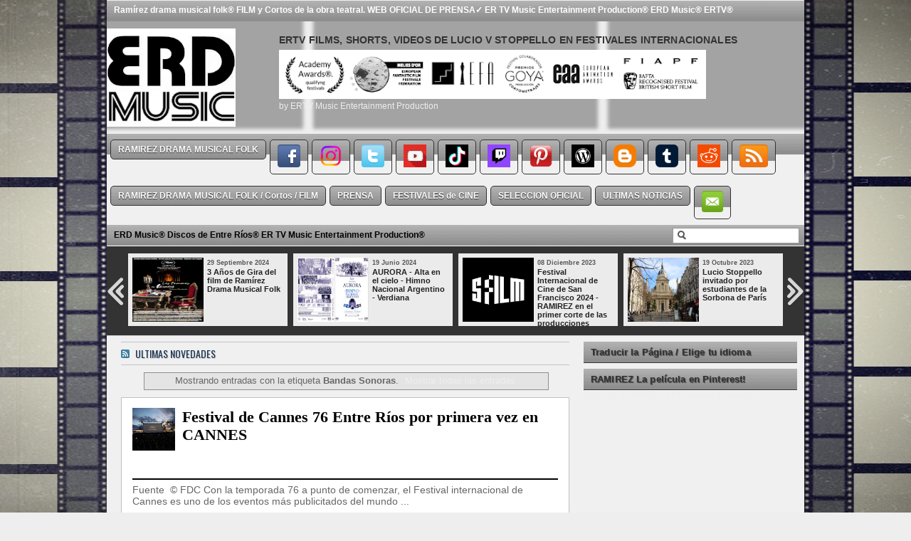

--- FILE ---
content_type: text/html; charset=UTF-8
request_url: https://www.entreriosdiscos.com.ar/search/label/Bandas%20Sonoras
body_size: 27358
content:
<!DOCTYPE html>
<html dir='ltr' xmlns='http://www.w3.org/1999/xhtml' xmlns:b='http://www.google.com/2005/gml/b' xmlns:data='http://www.google.com/2005/gml/data' xmlns:expr='http://www.google.com/2005/gml/expr'>
<head>
<link href='https://www.blogger.com/static/v1/widgets/2944754296-widget_css_bundle.css' rel='stylesheet' type='text/css'/>
<link href="//www.heartinternet.co.uk/eu-cookie/main.css" rel="stylesheet" type="text/css">
<link href="//www.heartinternet.co.uk/eu-cookie/white.css" rel="stylesheet" type="text/css">
<script src="//www.heartinternet.co.uk/eu-cookie/support-opt-in.js" type="text/javascript"></script>
<script read_more="http://www.entreriosdiscos.com.ar/p/politica-de-cookies.html" src="//www.heartinternet.co.uk/eu-cookie/require-opt-in.js" type="text/javascript"></script>
<script type='text/javascript'> HI.optInCookies.disagreeURL="/www.entreriosdiscos.com.ar/p/politica-de-cookies.html"; </script>
<style>.hi-cookie-power {visibility:hidden;}
</style>
<link href="//fonts.googleapis.com/css?family=Oswald" rel="stylesheet" type="text/css">
<link href="//fonts.googleapis.com/css?family=PT+Sans+Narrow" rel="stylesheet" type="text/css">
<meta content='text/html; charset=UTF-8' http-equiv='Content-Type'/>
<meta content='blogger' name='generator'/>
<link href='https://www.entreriosdiscos.com.ar/favicon.ico' rel='icon' type='image/x-icon'/>
<link href='https://www.entreriosdiscos.com.ar/search/label/Bandas%20Sonoras' rel='canonical'/>
<link rel="alternate" type="application/atom+xml" title="ERD Music. RAMIREZ Drama Musical Folk Película y Cortos. ERTV Music Entertainment Production Films - Atom" href="https://www.entreriosdiscos.com.ar/feeds/posts/default" />
<link rel="alternate" type="application/rss+xml" title="ERD Music. RAMIREZ Drama Musical Folk Película y Cortos. ERTV Music Entertainment Production Films - RSS" href="https://www.entreriosdiscos.com.ar/feeds/posts/default?alt=rss" />
<link rel="service.post" type="application/atom+xml" title="ERD Music. RAMIREZ Drama Musical Folk Película y Cortos. ERTV Music Entertainment Production Films - Atom" href="https://www.blogger.com/feeds/5159350599871166177/posts/default" />
<link rel="me" href="https://www.blogger.com/profile/04627110958735073102" />
<!--Can't find substitution for tag [blog.ieCssRetrofitLinks]-->
<meta content='RAMIREZ Drama Musical Folk © Eure Edel Motion Film Crew ® con el apoyo de ERD Music© Discos de Entre Ríos©' name='description'/>
<meta content='https://www.entreriosdiscos.com.ar/search/label/Bandas%20Sonoras' property='og:url'/>
<meta content='ERD Music. RAMIREZ Drama Musical Folk Película y Cortos. ERTV Music Entertainment Production Films' property='og:title'/>
<meta content='RAMIREZ Drama Musical Folk © Eure Edel Motion Film Crew ® con el apoyo de ERD Music© Discos de Entre Ríos©' property='og:description'/>
<title>ERD Music. RAMIREZ Drama Musical Folk Película y Cortos. ERTV Music Entertainment Production Films: Bandas Sonoras</title>
<meta content='ERD Music - Discos de Entre Ríos | Servicio de Noticias de Música!' name='description'/>
<meta content='Cine, películas, films, movies, música, artistas, albums, canciones, festivales, premios, noticias, prensa, Lucio V Stoppello, videos, tours, giras, sellos, novedades, fotos, imágenes, backstage, detrás de escenas, estudio, producción' name='keywords'/>
<meta content='ER TV Music Entertainment Production!' name='Author'/>
<meta content='ermusicpress@gmail.com!' name='Email'/>
<meta content='document' name='resource-type'/>
<meta content='all' name='audience'/>
<meta content='general' name='rating'/>
<meta content='all' name='robots'/>
<meta content='index, follow' name='robots'/>
<meta content='id' name='language'/>
<meta content='id' name='geo.country'/>
<meta content='global' name='distribution'/>
<meta content='1 days' name='revisit-after'/>
<meta content='Argentina' name='geo.placename'/>
<style id='page-skin-1' type='text/css'><!--
/*
/*
-----------------------------------------------
Blogger Template Style
Name    : Johny Kenthir
Author  : Maskolis
Url     : http://www.maskolis.com/
Updated by: Europa Press Team
----------------------------------------------- */
/* Variable definitions
====================
<Variable name="bgcolor" description="Page Background Color"
type="color" default="#eee">
<Variable name="textcolor" description="Text Color"
type="color" default="#333">
<Variable name="linkcolor" description="Link Color"
type="color" default="#333">
<Variable name="pagetitlecolor" description="Blog Title Color"
type="color" default="#666">
<Variable name="descriptioncolor" description="Blog Description Color"
type="color" default="#999">
<Variable name="titlecolor" description="Post Title Color"
type="color" default="#c60">
<Variable name="bordercolor" description="Border Color"
type="color" default="#ccc">
<Variable name="sidebarcolor" description="Sidebar Title Color"
type="color" default="#999">
<Variable name="sidebartextcolor" description="Sidebar Text Color"
type="color" default="#333">
<Variable name="visitedlinkcolor" description="Visited Link Color"
type="color" default="#999">
<Variable name="bodyfont" description="Text Font"
type="font" default="normal normal 100% Georgia, Serif">
<Variable name="headerfont" description="Sidebar Title Font"
type="font"
default="normal normal 78% 'Trebuchet MS',Trebuchet,Arial,Verdana,Sans-serif">
<Variable name="pagetitlefont" description="Blog Title Font"
type="font"
default="normal normal 200% Georgia, Serif">
<Variable name="descriptionfont" description="Blog Description Font"
type="font"
default="normal normal 78% 'Trebuchet MS', Trebuchet, Arial, Verdana, Sans-serif">
<Variable name="postfooterfont" description="Post Footer Font"
type="font"
default="normal normal 78% 'Trebuchet MS', Trebuchet, Arial, Verdana, Sans-serif">
<Variable name="startSide" description="Side where text starts in blog language"
type="automatic" default="left">
<Variable name="endSide" description="Side where text ends in blog language"
type="automatic" default="right">
*/
#navbar-iframe{height:0;visibility:hidden;display:none}
body{background:#eee url(https://blogger.googleusercontent.com/img/b/R29vZ2xl/AVvXsEhcnmmvWiCu0YeDp-uVxLaa48ZiHHucPVfNFGB7EsCBu6_ftLysSR1LECAZDlZi7W6sXXKpBwIo5zgpeErwwbyaYrB903on2UbpcTNbSQRZvyjYqApQ-r0K5LAikShagYgq7Jz1oAf4eftsSRSid7wXAd3QKoQUOx6xB6ZWqJ1ftmtKWYkdgbHoEJznBgY/s16000/RAMIREZ%20%20body-WEB.jpg) repeat fixed top center;color:#666666;font:x-small Georgia Serif;font-size:small;text-align:center;margin:0}
a:link{color:#eeeeee;text-decoration:none}
a:visited{color:#eeeeee;text-decoration:none}
a:hover{color:#000000;text-decoration:none}
a img{border-width:0}
#header-wrapper{background:#eee url(https://blogger.googleusercontent.com/img/b/R29vZ2xl/AVvXsEiTdMRV-JEeDRYguTZlMRJTCxG9wSMv0gi7rYHGyGsJPKWXZebJcgl8OZPqH8islwwpL0kpx7fh2JGUJNoTHCzBPAdGrInkPMATKanNuANQKIOGMD4xwh2ka-abxlDOTosGmjFlm4jajXyo/s0/menu-primary-shadow.png)repeat-x bottom;width:980px;border:0 solid #333333;margin:0 auto}
#header-inner{background-position:center;margin-left:auto;margin-right:auto}
#header{float:left;width:230px;border:0 solid #333333;text-align:left;color:#333333;margin:0}
#header2{float:right;width:728px;margin-right:10px;text-align:left;color:#eee}
.header .widget,.header2 .widget{margin:0 auto;padding:10px 0}
#header h1{line-height:1.2em;text-transform:uppercase;letter-spacing:.1em;font:normal normal 26px Georgia, Serif;margin:0 auto;padding:10px 5px .15em}
#header a{color:#333333;text-decoration:none}
#header a:hover{color:#333333}
#header .description{max-width:100%;text-transform:uppercase;letter-spacing:.01em;line-height:1.2em;font:normal normal 12px Lucida Sans, Tahoma, Helvetica, FreeSans, sans-serif;color:#666666;margin:0 auto;padding:0 5px 5px}
#header img{margin-startside:auto;margin-endside:auto}
#blog-outer{background:#f0f0f0;width:980px;text-align:left;font:normal normal 12px Arial, Tahoma, Helvetica, FreeSans, sans-serif;margin:0 auto;padding:0 0px 0 0}
#main-wrapper{padding-left:20px;width:630px;float:left;word-wrap:break-word;overflow:hidden}
#midle-wrapper{padding-left:10px;width:360px;float:left;word-wrap:break-word;overflow:hidden}
h2{font:normal bold 14px Arial, Tahoma, Helvetica, FreeSans, sans-serif;line-height:1.4em;text-transform:uppercase;letter-spacing:.01em;color:#333333;margin:.5em 0 .25em}
h2.date-header{text-transform:none;font:normal 12px Arial;color:#000;line-height:1.2em;margin:.1em 0}
.post{background:#fff;border:1px solid silver;margin:.1em 0 .5em;padding:10px 15px}
.post h3{font-family:Georgia, Times, Serif;font-size:180%;font-weight:700;line-height:1.2em;color:#000000;margin:.25em 0 0;padding:0 0 4px}
.post h3 a,.post h3 a:visited,.post h3 strong{display:block;text-decoration:none;color:#000000;font-weight:700}
.post h3 strong,.post h3 a:hover{color:#666666}
.post-body{border-top:2px solid #000;padding-top:6px;line-height:1.6em;font:14px Arial;margin:3.1em 0 .75em}
.post-body blockquote{line-height:1.3em}
.post-footer{color:#666;text-transform:none;letter-spacing:.01em;font:normal normal 12px Arial, Tahoma, Helvetica, FreeSans, sans-serif;line-height:1.4em;margin:.75em 0}
.comment-link{margin-left:.1em}
.post img,table.tr-caption-container{padding-top:4px;border:0 solid #ccc}
.tr-caption-container img{border:none;padding:0}
.post blockquote{font:italic 14px Georgia;color:#000;letter-spacing:.001em;line-height:1em;float:left;margin:15px;padding:0 auto}
.post blockquote p{margin:.75em 0}
#comments h4{color:#111;font-size:16px;font-family:Tahoma, Arial, Verdana;font-weight:400;margin:0 0 5px;padding:0}
#comments{background:#000;border:1px solid silver;margin:0 0 10px;padding:15px 10px 10px}
.deleted-comment{font-style:italic;color:gray}
#blog-pager-newer-link{float:left}
#blog-pager-older-link{float:right}
#blog-pager{text-align:center}
.feed-links{clear:both;line-height:2.5em}
.ads h2,.sidebar h2{border-bottom:1px solid #333;font:bold 13px Arial;text-transform:none;color:#333;line-height:1.2em;letter-spacing:.01em;background:url(https://blogger.googleusercontent.com/img/b/R29vZ2xl/AVvXsEiTrfgP8IlmMwaCZyBL1b_QFv4US3AgF8ExAoj-azzplQ1vjS8N1hiftBlrYRcMYIEODUAZsAps9aD8hUFCZWz3hU9fjhSa8r4wXyWZOAul2EOaxjGtRdkMRjZPeKXPKfKtoiZi97hi_xI/s1600/tabber.png) repeat-x top;text-shadow:1px 1px 1px #444;margin:0 auto;padding:7px 10px}
.sidebar .widget{border:1px solid silver;background:#fff;text-shadow:1px 0 0 #fff;margin:0 0 8px;padding:0 auto}
.ads .widget{background:#f0f0f0;margin:0 0 8px;padding:0 auto}
.sidebar .widget-content{margin:0 auto;padding:0}
.sidebar{font:normal 12px Arial;color:#333;line-height:1.4em}
.sidebar li{border-bottom:1px dotted #333333;text-indent:0;line-height:1.3em;margin:0;padding:4px 0}
.sidebar a:link,.sidebar a:visited{font:12px Arial;color:#111;text-decoration:none}
.sidebar ul{list-style:none;margin:0;padding:0 10px}
.footer h2{font:bold 13px Arial;line-height:1.3em;text-transform:uppercase;letter-spacing:.01em;color:#fff;margin:0 auto;padding:5px 0}
.footer{color:#ddd;line-height:1.3em;font:normal 12px Arial}
.footer ul{list-style:none;color:#888;margin:0;padding:0}
.footer li{background:url(https://blogger.googleusercontent.com/img/b/R29vZ2xl/AVvXsEiKped4q8_VcuDt0-zRuLGyWiajtbgJbJde3RoixjaehyphenhyphenHuq4JWPD_Xt-12M4wm4kc1mTe9VK6JQDw_KMl1gdrJnsfvCYMlyYbFElViAiXakhGAY6_ORMXYgMbTs4PQGAnPokzuGo-Px-c/s1600/bg-bg.GIF) no-repeat 1px 6px;font:normal 11px Arial;text-indent:0;line-height:1.3em;border-bottom:0 dotted #ccc;margin:0;padding:1px 0 1px 14px}
.footer a:link,.footer li a:visited{color:#fff;text-decoration:none}
.footer .widget{border:0 solid #333333;margin:0 0 12px}
.main-footer{background:#333333 url(https://blogger.googleusercontent.com/img/b/R29vZ2xl/AVvXsEiTrfgP8IlmMwaCZyBL1b_QFv4US3AgF8ExAoj-azzplQ1vjS8N1hiftBlrYRcMYIEODUAZsAps9aD8hUFCZWz3hU9fjhSa8r4wXyWZOAul2EOaxjGtRdkMRjZPeKXPKfKtoiZi97hi_xI/s1600/tabber.png) repeat-x top;width:980px;border-bottom:6px solid #333333;text-align:center;font:normal normal 12px Arial, Tahoma, Helvetica, FreeSans, sans-serif;margin:0 auto}
#footer-wrapper{width:940px;text-align:left;font:normal normal 12px Arial, Tahoma, Helvetica, FreeSans, sans-serif;margin:0 auto;padding:0}
#footer1-wrapper{width:300px;float:left;word-wrap:break-word;overflow:hidden}
#footer2-wrapper{margin-left:10px;width:300px;float:left;word-wrap:break-word;overflow:hidden;padding:0 10px}
#footer3-wrapper{padding-right:10px;width:300px;float:right;word-wrap:break-word;overflow:hidden}
.credit-wrapper{background:#333333 url(https://blogger.googleusercontent.com/img/b/R29vZ2xl/AVvXsEiTrfgP8IlmMwaCZyBL1b_QFv4US3AgF8ExAoj-azzplQ1vjS8N1hiftBlrYRcMYIEODUAZsAps9aD8hUFCZWz3hU9fjhSa8r4wXyWZOAul2EOaxjGtRdkMRjZPeKXPKfKtoiZi97hi_xI/s1600/tabber.png) repeat-x top;width:980px;margin:0 auto;padding-top:5px}
.credit{width:960px;line-height:1.6em;text-align:center;font-family:Arial;font-size:12px;color:#fff;overflow:hidden;clear:both;margin:0 auto;padding:0px 0 0px 10px}
.credit a:link,.credit a:visited{color:#fff;text-decoration:none}
#menuwrapperpic{background:url(https://blogger.googleusercontent.com/img/b/R29vZ2xl/AVvXsEiTrfgP8IlmMwaCZyBL1b_QFv4US3AgF8ExAoj-azzplQ1vjS8N1hiftBlrYRcMYIEODUAZsAps9aD8hUFCZWz3hU9fjhSa8r4wXyWZOAul2EOaxjGtRdkMRjZPeKXPKfKtoiZi97hi_xI/s1600/tabber.png) repeat-x top;width:980px;margin:0 auto;padding:0 auto;}
#menuwrapper{width:980px;height:35px;margin:0 auto}
.clearit{clear:both;height:0;line-height:0.0;font-size:0}
#menubar{width:100%}
#menubar,#menubar ul{list-style:none;font-family:Arial, serif;margin:0;padding:0}
#menubar a{display:block;text-decoration:none;font:bold 12px Arial;text-transform:none;color:#fff;padding:6px 10px 6px;background:url(https://blogger.googleusercontent.com/img/b/R29vZ2xl/AVvXsEiTrfgP8IlmMwaCZyBL1b_QFv4US3AgF8ExAoj-azzplQ1vjS8N1hiftBlrYRcMYIEODUAZsAps9aD8hUFCZWz3hU9fjhSa8r4wXyWZOAul2EOaxjGtRdkMRjZPeKXPKfKtoiZi97hi_xI/s1600/tabber.png) repeat-x;margin:8px 0 8px 5px;-moz-border-radius:5px;-webkit-border-radius:5px;border-radius:5px;border:1px solid #333333;text-shadow: 0 1px 1px #333333;}
#menubar a:hover{background:url(https://blogger.googleusercontent.com/img/b/R29vZ2xl/AVvXsEiTrfgP8IlmMwaCZyBL1b_QFv4US3AgF8ExAoj-azzplQ1vjS8N1hiftBlrYRcMYIEODUAZsAps9aD8hUFCZWz3hU9fjhSa8r4wXyWZOAul2EOaxjGtRdkMRjZPeKXPKfKtoiZi97hi_xI/s1600/tabber.png) repeat-x}
#menubar li{float:left;position:static;width:auto}
#menubar li ul,#menubar ul li{width:170px}
#menubar ul li a{text-align:left;color:#fff;font-size:12px;font-weight:400;text-transform:none;font-family:Arial;border:none;padding:5px 10px}
#menubar li ul{z-index:100;position:absolute;display:none;background:#222;-moz-box-shadow:0 2px 2px rgba(0,0,0,0.6);-webkit-box-shadow:0 2px 2px rgba(0,0,0,0.6)}
#menubar li:hover a,#menubar a:active,#menubar a:focus,#menubar li.hvr a{color:#ff0}
#menubar li:hover ul,#menubar li.hvr ul{display:block}
#menubar li:hover ul a,#menubar li.hvr ul a{color:#edfdfd;background:#333333;text-decoration:none;margin:0;-moz-border-radius:0;-webkit-border-radius:0;border-radius:0;border:0px solid #333333}
#menubar li ul li.hr{border-bottom:1px solid #333333;border-top:1px solid #333333;display:block;font-size:1px;height:0;line-height:0}
#menubar ul a:hover{background-color:#555!important;color:#fff!important;text-decoration:none}
#nav-wrapper{background:#fff url(https://blogger.googleusercontent.com/img/b/R29vZ2xl/AVvXsEiTrfgP8IlmMwaCZyBL1b_QFv4US3AgF8ExAoj-azzplQ1vjS8N1hiftBlrYRcMYIEODUAZsAps9aD8hUFCZWz3hU9fjhSa8r4wXyWZOAul2EOaxjGtRdkMRjZPeKXPKfKtoiZi97hi_xI/s1600/tabber.png) repeat-x top;height:30px;font-family:Arial;overflow:hidden;}
#nav{margin:0 auto;width:980px;height:30px;padding:0}
#nav ul{float:left;width:auto;height:30px;margin:0;padding:0;list-style-type:none}
#nav ul li{float:left;height:30px}
#nav ul li a,#nav ul li a:visited{float:left;height:30px;padding:7px 10px;color:#000;font:bold 12px Arial;text-transform:none}
#nav ul li a:hover,#nav .selected{color:#626262;text-decoration:none;}
#search{float:right;width:180px;height:20px;margin-top:3px;margin-right:5px}
#search form{float:left}
#search input[type="text"]{background:#fff url(https://blogger.googleusercontent.com/img/b/R29vZ2xl/AVvXsEjafUEjSgG_hUI-a1ltmIXchzmmTB8WX5uqGs2ljgslXI3bau0GcUn26UlNurDXGHyZ9ydnlxtMfZM7-PyUS7D8hh4_bzJaOFdMlz_7effmMJnJDRR3hFyaLau_SRhV2za63px3j8lXNps/s1600/search_button.png) no-repeat scroll 4px center;float:left;border:1px solid #999;width:146px;margin-top:1px;padding:3px 15px;font-size:12px;text-align:right}
#search input[type="text"]:focus{background:#fff}
#search input[type="submit"]{display:none}
.headline-wrapper{background:url(https://blogger.googleusercontent.com/img/b/R29vZ2xl/AVvXsEiTrfgP8IlmMwaCZyBL1b_QFv4US3AgF8ExAoj-azzplQ1vjS8N1hiftBlrYRcMYIEODUAZsAps9aD8hUFCZWz3hU9fjhSa8r4wXyWZOAul2EOaxjGtRdkMRjZPeKXPKfKtoiZi97hi_xI/s1600/tabber.png) repeat-x bottom;border-bottom:0 solid #444;width:980px;height:30px;}
.headline{width:980px;line-height:1.4em;text-align:left;font-family:Arial;font-size:12px;color:#fff;overflow:hidden;clear:both;margin:0 auto;padding:0 auto}
.headline a:hover{color:#eace12;text-decoration:underline}
.showpageOf{border:1px solid #7b7c7d;color:#000;margin:2px;padding:2px 5px}
.showpageNum a,.showpage a{border:1px solid #7b7c7d;color:#000;text-decoration:none;margin:2px;padding:2px 5px}
.showpageNum a:hover,.showpage a:hover,.showpagePoint{border:1px solid #333333;background:#333333;color:#fff;margin:2px;padding:2px 5px}
.slide-wrapper{width:auto;float:left;word-wrap:break-word;overflow:hidden;margin:0 auto;padding:0 auto}
#ads1-wrapper,#ads2-wrapper{padding-left:10px;width:650px;float:left;word-wrap:break-word;overflow:hidden;line-height:1.1em;}
#ads-wrapper,#sidebar-wrapper,#footer3-wrapper{padding-right:10px;width:300px;float:right;word-wrap:break-word;overflow:hidden}
#comments-block .comment-author,.profile-datablock{margin:.5em 0}
.slide ul,.midle ul,.sidebar4 ul,.sidebar5 ul{list-style:none;margin:0;padding:0}
.widget-wrapper2{padding:10px}
.widget-tab{background:#e8e8e8;font-family:Arial,Helvetica,sans-serif;padding:5px!important}
.widget-tab ul{margin:0;padding:0 5px}
.widget-tab ul li{list-style:none;border-bottom:1px dotted silver;padding-top:4px;padding-bottom:4px;font-size:12px}
.widget-tab ul li:last-child{border-bottom:none}
.widget-tab ul li a{text-decoration:none;color:#3e4346}
.widget-tab ul li a small{color:#8b959c;font-size:9px;text-transform:uppercase;font-family:Verdana, Arial, Helvetica, sans-serif;position:relative;left:4px;top:0}
.tab-content ul li a:hover small{color:#baae8e}
.active-tab{background:#fff url(https://blogger.googleusercontent.com/img/b/R29vZ2xl/AVvXsEiTrfgP8IlmMwaCZyBL1b_QFv4US3AgF8ExAoj-azzplQ1vjS8N1hiftBlrYRcMYIEODUAZsAps9aD8hUFCZWz3hU9fjhSa8r4wXyWZOAul2EOaxjGtRdkMRjZPeKXPKfKtoiZi97hi_xI/s1600/tabber.png) repeat-x scroll left bottom!important;color:#282E32!important}
ul.tab-wrapper{margin:5px 0 4px;padding:0}
ul.tab-wrapper li{border-bottom:none;background:url(https://blogger.googleusercontent.com/img/b/R29vZ2xl/AVvXsEjzOf5VgkyfF4qJjBL_GG-pkZAQ_OSfz1Y1aNMj7YBJRC1xv2ebkeyGztoWHzDvQ35Xk8LwcJLKv8dnIgvX_O1PjCjV9UMaxAiCr7PXDUHU4BgDM-fhyphenhyphenw5wwDNNPC0mh9kcM4FMGi-LYeQ/s1600/tabber.png) repeat-x top;color:#FFF;cursor:pointer;display:inline;font-family:Arial;font-size:10px;line-height:2em;list-style-image:none!important;list-style-position:outside!important;list-style-type:none!important;margin-right:1px;text-align:center;text-decoration:none;text-transform:uppercase;padding:8px 12px}
#related-posts{float:left;width:100%;border-bottom:1px solid #aaa;margin:5px 0;padding:5px 0}
#related-posts .widget h2,#related-posts h2{font-family:Arial,sans-serif;font-weight:nomal;font-size:15px;color:#000;text-transform:none;margin:0 0 10px;padding:0}
#related-posts a{color:#055e96;font-family:Arial,sans-serif;font-weight:400;font-size:12px}
#related-posts li{line-height:1.6em;border-top:1px solid #eee;margin:0 0 0 -20px;padding:2px 0}
#featuredContent{float:left;width:360px;margin-right:10px;display:inline}
#featured-slider{position:relative;overflow:hidden;width:360px;height:245px}
#featured-slider .sliderPostInfo{position:absolute;bottom:2px;width:360px;min-height:30px;height:auto!important;background:url(https://blogger.googleusercontent.com/img/b/R29vZ2xl/AVvXsEhcQH2evgBPQ3XOuYKoMaihnrbaM-CbbCmrXvi3icotJA22Ykbi0gk8hBcCNy2qis9kAVYdrcqZTpbwkJYYZpgdeMeTQf6A2BlEud0cae1J_f9rdrC_-BNwpM3QREiwJNNYWADaJObfZeo_/s1600/transparant.png);padding:5px 5px 0 5px}
#featured-slider .sliderPostInfo p{color:#fff;font-size:1.1em;padding-right:5px}
#featured-slider .featuredTitle a{color:yellow;font:bold 14px Tahoma;text-transform:none;}
#featured-slider .featuredTitle a:hover{color:#fff}
#featured-slider .contentdiv{visibility:hidden;position:absolute;left:0;top:0;z-index:1}
#paginate-featured-slider{display:block;background-color:#f0f0f0;margin-bottom:0;padding:0 0 5px}
#paginate-featured-slider ul{width:368px;padding-bottom:0;list-style:none}
#paginate-featured-slider ul li{display:inline;width:84px;float:left;margin-left:0;margin-right:8px;margin-bottom:3px}
#paginate-featured-slider img{padding-top:5px;background:#f0f0f0}
#paginate-featured-slider a img{border-top:4px solid #f0f0f0}
#paginate-featured-slider a:hover img,#paginate-featured-slider a.selected img{border-top:4px solid #256ead}
#carousel{width:980px;height:125px;border-bottom:1px solid #ccc;position:relative;display:block;background:#333333;margin-bottom:8px}
#carousel h5{color:#555;margin:2px}
#carousel .container{position:absolute;left:24px;width:960px;height:125px;overflow:hidden}
#carousel .thumb{float:left;margin-right:5px;}
#carousel #previous_button{position:absolute;width:24px;height:125px;background:url(https://blogger.googleusercontent.com/img/b/R29vZ2xl/AVvXsEjXOMrL7CqAER2xQgFsbhVK3tb3b213fHKEdHwKnRmK9xGStD1EUGNKPfj8AQUhi19nmmgCXO4wxUMFQU1loAXHed6hRkUgnEE0jMreiHAsiUP9NzyfDzOEjWEpQpYUjaw7amdJGaMbvqk9/s1600/previous.png) center;z-index:100;cursor:pointer;}
#carousel #next_button{position:absolute;right:0;width:24px;height:125px;background:url(https://blogger.googleusercontent.com/img/b/R29vZ2xl/AVvXsEjQjBqt_DUOfgYLMx0oLSSI8qL-2m3F2hk9KFocufaEjOZ12PQivm-RcRys2mzkKsKdGKl0ih3TxwxdPGIizq5Zb_HYGLNHHt0dNJp3m_3qvzUGYOEEfufo0nIloHEzh5xuXcowAnEgM37W/s1600/next.png) center;z-index:100;cursor:pointer;}
#carousel #next_button:hover,#carousel .thumb:hover,#carousel #previous_button:hover{filter:alpha(opacity=70);opacity:.7}
#carousel ul{width:100000px;position:relative;margin-top:10px}
#carousel ul li{background:#ebebeb;display:inline;float:left;text-align:left;font:bold 11px Arial;border:0px solid #ccc;width:212px;height:90px;margin:0 2px 20px 6px;padding:6px}
#carousel ul li a.slider_title{color:#222;display:block;margin-top:0;padding-top:0}
.catbox-even{background:#bdd9f9;width:320px;padding-bottom:5px;margin-bottom:10px}
.catbox-even li{border-bottom:1px solid #9fc8f8;font-size:12px;background:url(https://blogger.googleusercontent.com/img/b/R29vZ2xl/AVvXsEicWkF8P3VvIUbHzpZrPwHmc3wlG5tjmgfq0YMOE75W3MkNeMYRxF6YM9_cWlbwC-tFgzmgLmAq1amces21q4XfPEn_ihJA_6u9Atki1SeVig5lC5KspTtccGUyv4WmiD8zKXljKcX6Qzk/s1600/arrowList_2.gif) no-repeat 0 4px;margin:0 10px;padding:3px 0 3px 11px}
.catbox-even li.first{display:block;font-family:Arial,serif;font-size:12px;border-top:0;background:none;padding:0}
.catbox-even .entry-thumb{float:left;margin-right:10px}
.index{background:#bdd9f9;float:right;font:11px Tahoma;color:#eee;display:block;margin:8px 5px 0;padding:3px 10px;-moz-border-radius:8px;-webkit-border-radius:8px;border-radius:8px;}
.index a,.index a:visited{color:#000;text-transform:none}
.index a:hover{color:#f21827;text-decoration:none}
.sidebar a:hover,.tab-content ul li a:hover,#carousel ul li a.slider_title:hover,.catbox-even h1 a:hover,.catbox-even ul li a:hover{color:#f21827}
.footer li a:hover,.credit a:hover{color:#e5ba19;text-decoration:none}
#top li:hover ul,#top li.hvr ul,.catbox-even .entry-excerpt{display:block}
.slide .widget,.midle .widget,.sidebar4 .widget,.sidebar5 .widget,#related-posts .widget{margin:0;padding:0}
#sidebar4-wrapper{width:320px;float:left;word-wrap:break-word;overflow:hidden}
#sidebar5-wrapper{padding-left:10px;width:320px;float:left;word-wrap:break-word;overflow:hidden}
.catbox-even h2 a:hover{color:#1d629d;text-decoration:none}
.catbox-even ul,{list-style:none;padding:0}
.catbox-even h1{font:bold 14px Arial;text-transform:none;color:#333;line-height:1.2em;letter-spacing:.01em;background:#1066af;margin:0 auto;padding:10px}
.catbox-even h1 a,.catbox-even h1 a:visited{color:#eee}
.catbox-even h2 a,.catbox-even h2 a:visited,.catbox-even ul li a,.catbox-even ul li a:visited{font:12px Oswald;color:#000;text-transform:none}
.newsfea{background:url(https://blogger.googleusercontent.com/img/b/R29vZ2xl/AVvXsEjP2rkJ2C50jKzZw75XiGReWWWkjDr9Q7Xu-svAj3FQ5jYMLA0xQS-S2QJzSrLerGircTszVEmQwOY2Zqm8PZsXQ3kYdWMFrtoaryMgVD6BQ4-5fmGyTlP_L6B9QBvflKVsnZ-u2tmNx8oY/s1600/rss.png) no-repeat 0px 10px;margin:0px;padding:5px 0 5px 20px;font:14px Oswald;color:#193250;border-bottom:1px solid #c3c3c3;border-top:1px solid #c3c3c3;text-transform:uppercase;text-shadow:1px 1px 1px #ccc}
.post-thumbnail{width:60px;height:60px;float:left;margin:0px 10px 0px 0px}
.post-snippet:before{content:attr(data-snippet);}
#maskolis h1{background:url(https://blogger.googleusercontent.com/img/b/R29vZ2xl/AVvXsEjzOf5VgkyfF4qJjBL_GG-pkZAQ_OSfz1Y1aNMj7YBJRC1xv2ebkeyGztoWHzDvQ35Xk8LwcJLKv8dnIgvX_O1PjCjV9UMaxAiCr7PXDUHU4BgDM-fhyphenhyphenw5wwDNNPC0mh9kcM4FMGi-LYeQ/s1600/tabber.png) repeat-x bottom;font:12px Oswald;margin:0px;padding:7px 10px;border-bottom:1px solid #2c76e1;text-transform:uppercase;}
#maskolis h1 a,#maskolis h1 a:visited{color:#f7441a}
#maskolis h1 a:hover{color:#eee}
#maskolis {background:#1d6fbb;width:100%;overflow:hidden;margin-bottom:10px;}
#maskolis .col_maskolis {width:113px;height:110px;float:left;padding:0 0 10px;margin:5px 0px 5px 5px;text-align:center;}
#maskolis .col_maskolis .play-button{background:url(https://blogger.googleusercontent.com/img/b/R29vZ2xl/AVvXsEhxV05bnsFFpHwrfiPR72NiWsd5OwguaH36d3p752nmtYotgo-YOavrS-e_ms7Zju9oFfcELfuPL3ssSan118s2JX-TU61KFzHHY0hMYLhp2sUoFRnKYCrjbqdeF1KPF10jRmDtTJsSpIHe/s1600/play.png) no-repeat 40px 35px;cursor:pointer;}
#maskolis .maskolis_img {margin:10px 2px;width:109px;height:80px;transition:all 400ms ease-in-out;-webkit-transition:all 400ms ease-in-out;-moz-transition:all 400ms ease-in-out;-o-transition:all 400ms ease-in-out;-ms-transition:all 400ms ease-in-out}
#maskolis .maskolis_img:hover{opacity:.7;filter:alpha(opacity=70);-moz-opacity:.7;-khtml-opacity:.7}
#maskolis .posttitle {height:15px;border:0 none;line-height:8px;margin:0 5px 5px;padding:2px}
#maskolis .posttitle a{color:#000;font:11px Oswald;line-height:13px;text-transform:none;}
#maskolis .posttitle a:hover {color:#f7441a}
.botwrapper{width:100%;margin:0 auto;padding:0 auto;}
.bot{background:url(https://blogger.googleusercontent.com/img/b/R29vZ2xl/AVvXsEiTrfgP8IlmMwaCZyBL1b_QFv4US3AgF8ExAoj-azzplQ1vjS8N1hiftBlrYRcMYIEODUAZsAps9aD8hUFCZWz3hU9fjhSa8r4wXyWZOAul2EOaxjGtRdkMRjZPeKXPKfKtoiZi97hi_xI/s1600/tabber.png) repeat-x bottom;width:980px;height:30px;margin:0 auto;padding:0 auto}
.bot ul{padding-left:0;color:#111;text-transform:capitalize;list-style-type:none;font:12px Arial;margin:0}
.bot li{display:inline;margin:0}
.bot li a{float:left;display:block;text-decoration:none;color:#111;padding:7px 10px}
.bot li a:hover{color:#2173bf}
.bawah-wrapper{background:#fff url(https://blogger.googleusercontent.com/img/b/R29vZ2xl/AVvXsEiTrfgP8IlmMwaCZyBL1b_QFv4US3AgF8ExAoj-azzplQ1vjS8N1hiftBlrYRcMYIEODUAZsAps9aD8hUFCZWz3hU9fjhSa8r4wXyWZOAul2EOaxjGtRdkMRjZPeKXPKfKtoiZi97hi_xI/s1600/tabber.png) repeat-x top;width:980px;height:25px;margin:0 auto;padding:0 auto}
.bawahtext{padding-top:4px;font:bold 12px Arial;color:#444;text-align:center}
#sidebar6-wrapper{width:152px;float:left;word-wrap:break-word;overflow:hidden}
#sidebar7-wrapper,#sidebar8-wrapper,#sidebar9-wrapper{padding-left:10px;width:155px;float:left;word-wrap:break-word;overflow:hidden}
.sidebar6 .widget,.sidebar7 .widget,.sidebar8 .widget,.sidebar9 .widget{margin:0;padding:0}
.sidebar6 ul,.sidebar7 ul,.sidebar8 ul,.sidebar9 ul{list-style:none;margin:0;padding:0}
.labelbawah h1{font:bold 14px Arial;text-transform:none;color:#333;margin:0 auto;padding:7px 0px}
.labelbawah h2{font:14px Oswald;text-transform:none;color:#222;line-height:15px;}
.labelbawah{width:155px;float:left;display:inline;height:250px;position:relative;transition:all 400ms ease-in-out;-webkit-transition:all 400ms ease-in-out;-moz-transition:all 400ms ease-in-out;-o-transition:all 400ms ease-in-out;-ms-transition:all 400ms ease-in-out}
.labelbawah img{display:block;margin-bottom:5px}
.labelbawah:hover{opacity:.7;filter:alpha(opacity=70);-moz-opacity:.7;-khtml-opacity:.7}

--></style>
<script type='text/javascript'>
var relatedpoststitle="Related articles";
</script>
<script type='text/javascript'>
//<![CDATA[
var relatedTitles=new Array();var relatedTitlesNum=0;var relatedUrls=new Array();function related_results_labels(c){for(var b=0;b<c.feed.entry.length;b++){var d=c.feed.entry[b];relatedTitles[relatedTitlesNum]=d.title.$t;for(var a=0;a<d.link.length;a++){if(d.link[a].rel=="alternate"){relatedUrls[relatedTitlesNum]=d.link[a].href;relatedTitlesNum++;break}}}}function removeRelatedDuplicates(){var b=new Array(0);var c=new Array(0);for(var a=0;a<relatedUrls.length;a++){if(!contains(b,relatedUrls[a])){b.length+=1;b[b.length-1]=relatedUrls[a];c.length+=1;c[c.length-1]=relatedTitles[a]}}relatedTitles=c;relatedUrls=b}function contains(b,d){for(var c=0;c<b.length;c++){if(b[c]==d){return true}}return false}function printRelatedLabels(a){for(var b=0;b<relatedUrls.length;b++){if(relatedUrls[b]==a){relatedUrls.splice(b,1);relatedTitles.splice(b,1)}}var c=Math.floor((relatedTitles.length-1)*Math.random());var b=0;if(relatedTitles.length>1){document.write("<h2>"+relatedpoststitle+"</h2>")}document.write("<ul>");while(b<relatedTitles.length&&b<20&&b<maxresults){document.write('<li><a href="'+relatedUrls[c]+'">'+relatedTitles[c]+"</a></li>");if(c<relatedTitles.length-1){c++}else{c=0}b++}document.write("</ul>");relatedUrls.splice(0,relatedUrls.length);relatedTitles.splice(0,relatedTitles.length)};
//]]>
</script>
<script src='https://www.google.com/jsapi?key=ABQIAAAAlQIoliUVPjZwD8UDgw_U3RTUhB4JyH-ajz-fA9t4yePPPdGAfRTC_mtuh6Iq1MLEipD0I2rCi30Png' type='text/javascript'></script>
<script type='text/javascript'>
//<![CDATA[
var gfeedfetcher_loading_image="indicator.gif";google.load("feeds","1");function gfeedfetcher(c,a,b){this.linktarget=b||"";this.feedlabels=[];this.feedurls=[];this.feeds=[];this.feedsfetched=0;this.feedlimit=5;this.showoptions="";this.sortstring="date";document.write('<div id="'+c+'" class="'+a+'"></div>');this.feedcontainer=document.getElementById(c);this.itemcontainer="<li>"}gfeedfetcher.prototype.addFeed=function(b,a){this.feedlabels[this.feedlabels.length]=b;this.feedurls[this.feedurls.length]=a};gfeedfetcher.prototype.filterfeed=function(b,a){this.feedlimit=b;if(typeof a!="undefined"){this.sortstring=a}};gfeedfetcher.prototype.displayoptions=function(a){this.showoptions=a};gfeedfetcher.prototype.setentrycontainer=function(a){this.itemcontainer="<"+a.toLowerCase()+">"};gfeedfetcher.prototype.init=function(){this.feedsfetched=0;this.feeds=[];this.feedcontainer.innerHTML='<img src="'+gfeedfetcher_loading_image+'" /> Retrieving RSS feed(s)';var a=this;for(var b=0;b<this.feedurls.length;b++){var c=new google.feeds.Feed(this.feedurls[b]);var d=(this.feedlimit<=this.feedurls.length)?1:Math.floor(this.feedlimit/this.feedurls.length);if(this.feedlimit%this.feedurls.length>0&&this.feedlimit>this.feedurls.length&&b==this.feedurls.length-1){d+=(this.feedlimit%this.feedurls.length)}c.setNumEntries(d);c.load(function(e){return function(f){a._fetch_data_as_array(f,e)}}(this.feedlabels[b]))}};gfeedfetcher._formatdate=function(a,c){var d=new Date(a);var b=(c.indexOf("datetime")!=-1)?d.toLocaleString():(c.indexOf("date")!=-1)?d.toLocaleDateString():(c.indexOf("time")!=-1)?d.toLocaleTimeString():"";return"<span class='datefield'>"+b+"</span>"};gfeedfetcher._sortarray=function(a,b){var b=(b=="label")?"ddlabel":b;if(b=="title"||b=="ddlabel"){a.sort(function(e,d){var g=e[b].toLowerCase();var f=d[b].toLowerCase();return(g<f)?-1:(g>f)?1:0})}else{try{a.sort(function(e,d){return new Date(d.publishedDate)-new Date(e.publishedDate)})}catch(c){}}};gfeedfetcher.prototype._fetch_data_as_array=function(b,a){var d=(!b.error)?b.feed.entries:"";if(d==""){alert("Google Feed API Error: "+b.error.message)}for(var c=0;c<d.length;c++){b.feed.entries[c].ddlabel=a}this.feeds=this.feeds.concat(d);this._signaldownloadcomplete()};gfeedfetcher.prototype._signaldownloadcomplete=function(){this.feedsfetched+=1;if(this.feedsfetched==this.feedurls.length){this._displayresult(this.feeds)}};gfeedfetcher.prototype._displayresult=function(a){var e=(this.itemcontainer=="<li>")?"<ul>\n":"";gfeedfetcher._sortarray(a,this.sortstring);for(var c=0;c<a.length;c++){var d='<a href="'+a[c].link+'" target="'+this.linktarget+'" class="titlefield">'+a[c].title+"</a>";var b=/label/i.test(this.showoptions)?'<span class="labelfield">['+this.feeds[c].ddlabel+"]</span>":" ";var g=gfeedfetcher._formatdate(a[c].publishedDate,this.showoptions);var f=/description/i.test(this.showoptions)?"<br />"+a[c].content:/snippet/i.test(this.showoptions)?"<br />"+a[c].contentSnippet:"";e+=this.itemcontainer+d+" "+b+" "+g+"\n"+f+this.itemcontainer.replace("<","</")+"\n\n"}e+=(this.itemcontainer=="<li>")?"</ul>":"";this.feedcontainer.innerHTML=e};
var gfeedfetcher_loading_image="indicator.gif";function gfeedrssticker(d,b,a,c){this.tickerid=d;this.delay=parseInt(a);this.mouseoverBol=0;this.itemsperpage=1;this.messagepointer=0;gfeedfetcher.call(this,d,b,c);this.itemcontainer="<div>";this.tickerdiv=document.getElementById(d)}gfeedrssticker.prototype=new gfeedfetcher;gfeedrssticker.prototype.constructor=gfeedrssticker;gfeedrssticker.prototype._displayresult=null;gfeedrssticker.prototype.entries_per_page=function(a){this.itemsperpage=a};gfeedrssticker.prototype._signaldownloadcomplete=function(){this.feedsfetched+=1;if(this.feedsfetched==this.feedurls.length){this._initscroller(this.feeds)}};gfeedrssticker.prototype._initscroller=function(a){var c=this;gfeedfetcher._sortarray(a,this.sortstring);this.itemsperpage=(this.itemsperpage>=a.length)?1:this.itemsperpage;var b=a.slice(this.messagepointer,this.itemsperpage);this.tickerdiv.innerHTML=formatrssmessage(b,this.showoptions,this.itemcontainer,this.linktarget);this.tickerdiv.onmouseover=function(){c.mouseoverBol=1};this.tickerdiv.onmouseout=function(){c.mouseoverBol=0};this.messagepointer=this.itemsperpage;if(window.attachEvent){window.attachEvent("onunload",function(){c.tickerdiv.onmouseover=c.tickerdiv.onmouseout=null})}setTimeout(function(){c._rotatemessage()},this.delay)};function formatrssmessage(d,b,f,g){var c=(f=="<li>")?"<ul>\n":"";for(var e=0;e<d.length;e++){var h='<a href="'+d[e].link+'" target="'+g+'" class="titlefield">'+d[e].title+"</a>";var j=/label/i.test(b)?'<span class="labelfield">['+d[e].ddlabel+"]</span>":" ";var k=gfeedfetcher._formatdate(d[e].publishedDate,b);var a=/description/i.test(b)?"<br />"+d[e].content:/snippet/i.test(b)?"<br />"+d[e].contentSnippet:"";c+=f+h+" "+j+" "+k+"\n"+a+f.replace("<","</")+"\n\n"}c+=(f=="<li>")?"</ul>\n":"";return c}gfeedrssticker.prototype._rotatemessage=function(){var b=this;if(this.mouseoverBol==1){setTimeout(function(){b._rotatemessage()},100)}else{var a=this.feeds.slice(this.messagepointer,this.messagepointer+this.itemsperpage);this.tickerdiv.innerHTML=formatrssmessage(a,this.showoptions,this.itemcontainer,this.linktarget);this.messagepointer=(this.messagepointer+this.itemsperpage>this.feeds.length-1)?0:this.messagepointer+this.itemsperpage;setTimeout(function(){b._rotatemessage()},this.delay)}};
//]]>
</script>
<style type='text/css'>
.titlefield{text-decoration: none;}
.labelfield{color:#666;font-size: 100%;}
.datefield{color:#000;font:normal 12px Arial;}
#example1{width: 900px;height: 12px;border: 0px solid #aaa;padding: 0px;font:bold 12px Arial;text-transform:none;text-align:left;background-color:transparent;}
code{color: #000;}
#example1 a:link, #example1 a:visited {color:#ffc416;text-decoration:none;}
#example1 a:hover {color:#fff;text-decoration:none;}
</style>
<script src="//ajax.googleapis.com/ajax/libs/jquery/1.7.2/jquery.min.js" type="text/javascript"></script>
<script type='text/javascript'>
var starttab=0;
var endtab=2;
var sidebarname="sidebar";
</script>
<script type='text/javascript'>
//<![CDATA[
var home_page_tab=location.href;if(home_page_tab.indexOf("blogger.com")!=-1){var starttab=-1;var endtab=-1}var $jtab1=jQuery.noConflict();$jtab1(document).ready(function(){var a="<div class='widget-wrapper'><ul class='tab-wrapper'></ul>";for(i=starttab;i<=endtab;i++){$jtab1("#"+sidebarname+" .widget h2").eq(i).hide();$jtab1("#"+sidebarname+" .widget").eq(i).hide();$jtab1("#"+sidebarname+" .widget .widget-item-control").eq(i).hide()}$jtab1("#"+sidebarname+" .widget").eq(starttab).before(a);i=0;j=0;$jtab1("#"+sidebarname+" .widget > h2").each(function(){if(i>=starttab&&i<=endtab){var b=$jtab1(this).text();$jtab1("#"+sidebarname+" .tab-wrapper").append("<li class='tab' id='tabid"+sidebarname+j+"'>"+b+"</li>");j++}i++});i=0;j=0;$jtab1("#"+sidebarname+"  .widget").each(function(){if(i>=starttab&&i<=endtab){$jtab1(this).attr({id:"widgtabid"+sidebarname+j});$jtab1(this).addClass("widget-tab");j++}i++});$jtab1("#"+sidebarname+" .tab").click(function(){$jtab1("#"+sidebarname+" .widget-tab").slideUp();$jtab1("#widg"+$jtab1(this).attr("id")).slideDown();$jtab1("#"+sidebarname+" .tab").removeClass("active-tab");$jtab1(this).addClass("active-tab")});$jtab1("#"+sidebarname+" .tab:first").click()});
//]]>
</script>
<script type='text/javascript'>
//<![CDATA[
(function($){$.fn.jCarouselLite=function(o){o=$.extend({btnPrev:null,btnNext:null,btnGo:null,mouseWheel:false,auto:null,speed:200,easing:null,vertical:false,circular:true,visible:3,start:0,scroll:1,beforeStart:null,afterEnd:null},o||{});return this.each(function(){var running=false,animCss=o.vertical?"top":"left",sizeCss=o.vertical?"height":"width";var div=$(this),ul=$("ul:first",div),tLi=$(".car",ul),tl=tLi.size(),v=o.visible;if(o.circular){ul.prepend(tLi.slice(tl-v-1+1).clone()).append(tLi.slice(0,v).clone());o.start+=v}var li=$(".car",ul),itemLength=li.size(),curr=o.start;div.css("visibility","visible");li.css({overflow:"hidden",float:o.vertical?"none":"left"});ul.css({padding:"0",position:"relative","list-style-type":"none","z-index":"1"});div.css({overflow:"hidden","z-index":"2"});var liSize=o.vertical?height(li):width(li);var ulSize=liSize*itemLength;var divSize=liSize*v;li.css({width:li.width()});ul.css(sizeCss,ulSize+"px").css(animCss,-(curr*liSize));div.css(sizeCss,divSize+"px");if(o.btnPrev)$(o.btnPrev).click(function(){return go(curr-o.scroll)});if(o.btnNext)$(o.btnNext).click(function(){return go(curr+o.scroll)});if(o.btnGo)$.each(o.btnGo,function(i,val){$(val).click(function(){return go(o.circular?o.visible+i:i)})});if(o.mouseWheel&&div.mousewheel)div.mousewheel(function(e,d){return d>0?go(curr-o.scroll):go(curr+o.scroll)});if(o.auto)setInterval(function(){go(curr+o.scroll)},o.auto+o.speed);function vis(){return li.slice(curr).slice(0,v)};function go(to){if(!running){if(o.beforeStart)o.beforeStart.call(this,vis());if(o.circular){if(to<=o.start-v-1){ul.css(animCss,-((itemLength-(v*2))*liSize)+"px");curr=to==o.start-v-1?itemLength-(v*2)-1:itemLength-(v*2)-o.scroll}else if(to>=itemLength-v+1){ul.css(animCss,-((v)*liSize)+"px");curr=to==itemLength-v+1?v+1:v+o.scroll}else curr=to}else{if(to<0||to>itemLength-v)return;else curr=to}running=true;ul.animate(animCss=="left"?{left:-(curr*liSize)}:{top:-(curr*liSize)},o.speed,o.easing,function(){if(o.afterEnd)o.afterEnd.call(this,vis());running=false});if(!o.circular){$(o.btnPrev+","+o.btnNext).removeClass("disabled");$((curr-o.scroll<0&&o.btnPrev)||(curr+o.scroll>itemLength-v&&o.btnNext)||[]).addClass("disabled")}}return false}})};function css(el,prop){return parseInt($.css(el[0],prop))||0};function width(el){return el[0].offsetWidth+css(el,'marginLeft')+css(el,'marginRight')};function height(el){return el[0].offsetHeight+css(el,'marginTop')+css(el,'marginBottom')}})(jQuery);
//]]>
</script>
<script type='text/javascript'>
//<![CDATA[
//** Featured Content Slider script- (c) Dynamic Drive DHTML code library: http://www.dynamicdrive.com.
//** May 2nd, 08'- Script rewritten and updated to 2.0.
//** June 12th, 08'- Script updated to v 2.3, which adds the following features:
			//1) Changed behavior of script to actually collapse the previous content when the active one is shown, instead of just tucking it underneath the later.
			//2) Added setting to reveal a content either via "click" or "mouseover" of pagination links (default is former).
			//3) Added public function for jumping to a particular slide within a Featured Content instance using an arbitrary link, for example.

//** July 11th, 08'- Script updated to v 2.4:
			//1) Added ability to select a particular slide when the page first loads using a URL parameter (ie: mypage.htm?myslider=4 to select 4th slide in "myslider")
			//2) Fixed bug where the first slide disappears when the mouse clicks or mouses over it when page first loads.
			
// Featured Content Slider- © Dynamic Drive DHTML code library (www.dynamicdrive.com)
// This notice MUST stay intact for legal use
// Visit Dynamic Drive at http://www.dynamicdrive.com/ for this script and 100s more

var featuredcontentslider={

//3 variables below you can customize if desired:
ajaxloadingmsg: '<div style="margin: 20px 0 0 20px"><img src="loading.gif" /> Obtención Contenido deslizante. Por favor espera...</div>',
bustajaxcache: true, //bust caching of external ajax page after 1st request?
enablepersist: true, //persist to last content viewed when returning to page?

settingcaches: {}, //object to cache "setting" object of each script instance

jumpTo:function(fcsid, pagenumber){ //public function to go to a slide manually.
	this.turnpage(this.settingcaches[fcsid], pagenumber)
},

ajaxconnect:function(setting){
	var page_request = false
	if (window.ActiveXObject){ //Test for support for ActiveXObject in IE first (as XMLHttpRequest in IE7 is broken)
		try {
		page_request = new ActiveXObject("Msxml2.XMLHTTP")
		} 
		catch (e){
			try{
			page_request = new ActiveXObject("Microsoft.XMLHTTP")
			}
			catch (e){}
		}
	}
	else if (window.XMLHttpRequest) // if Mozilla, Safari etc
		page_request = new XMLHttpRequest()
	else
		return false
	var pageurl=setting.contentsource[1]
	page_request.onreadystatechange=function(){
		featuredcontentslider.ajaxpopulate(page_request, setting)
	}
	document.getElementById(setting.id).innerHTML=this.ajaxloadingmsg
	var bustcache=(!this.bustajaxcache)? "" : (pageurl.indexOf("?")!=-1)? "&"+new Date().getTime() : "?"+new Date().getTime()
	page_request.open('GET', pageurl+bustcache, true)
	page_request.send(null)
},

ajaxpopulate:function(page_request, setting){
	if (page_request.readyState == 4 && (page_request.status==200 || window.location.href.indexOf("http")==-1)){
		document.getElementById(setting.id).innerHTML=page_request.responseText
		this.buildpaginate(setting)
	}
},

buildcontentdivs:function(setting){
	var alldivs=document.getElementById(setting.id).getElementsByTagName("div")
	for (var i=0; i<alldivs.length; i++){
		if (this.css(alldivs[i], "contentdiv", "check")){ //check for DIVs with class "contentdiv"
			setting.contentdivs.push(alldivs[i])
				alldivs[i].style.display="none" //collapse all content DIVs to begin with
		}
	}
},

buildpaginate:function(setting){
	this.buildcontentdivs(setting)
	var sliderdiv=document.getElementById(setting.id)
	var pdiv=document.getElementById("paginate-"+setting.id)
	var phtml=""
	var toc=setting.toc
	var nextprev=setting.nextprev
	if (typeof toc=="string" && toc!="markup" || typeof toc=="object"){
		for (var i=1; i<=setting.contentdivs.length; i++){
			phtml+='<a href="#'+i+'" class="toc">'+(typeof toc=="string"? toc.replace(/#increment/, i) : toc[i-1])+'</a> '
		}
		phtml=(nextprev[0]!=''? '<a href="#prev" class="prev">'+nextprev[0]+'</a> ' : '') + phtml + (nextprev[1]!=''? '<a href="#next" class="next">'+nextprev[1]+'</a>' : '')
		pdiv.innerHTML=phtml
	}
	var pdivlinks=pdiv.getElementsByTagName("a")
	var toclinkscount=0 //var to keep track of actual # of toc links
	for (var i=0; i<pdivlinks.length; i++){
		if (this.css(pdivlinks[i], "toc", "check")){
			if (toclinkscount>setting.contentdivs.length-1){ //if this toc link is out of range (user defined more toc links then there are contents)
				pdivlinks[i].style.display="none" //hide this toc link
				continue
			}
			pdivlinks[i].setAttribute("rel", ++toclinkscount) //store page number inside toc link
			pdivlinks[i][setting.revealtype]=function(){
				featuredcontentslider.turnpage(setting, this.getAttribute("rel"))
				return false
			}
			setting.toclinks.push(pdivlinks[i])
		}
		else if (this.css(pdivlinks[i], "prev", "check") || this.css(pdivlinks[i], "next", "check")){ //check for links with class "prev" or "next"
			pdivlinks[i].onclick=function(){
				featuredcontentslider.turnpage(setting, this.className)
				return false
			}
		}
	}
	this.turnpage(setting, setting.currentpage, true)
	if (setting.autorotate[0]){ //if auto rotate enabled
		pdiv[setting.revealtype]=function(){
			featuredcontentslider.cleartimer(setting, window["fcsautorun"+setting.id])
		}
		sliderdiv["onclick"]=function(){ //stop content slider when slides themselves are clicked on
			featuredcontentslider.cleartimer(setting, window["fcsautorun"+setting.id])
		}
		setting.autorotate[1]=setting.autorotate[1]+(1/setting.enablefade[1]*50) //add time to run fade animation (roughly) to delay between rotation
	 this.autorotate(setting)
	}
},

urlparamselect:function(fcsid){
	var result=window.location.search.match(new RegExp(fcsid+"=(\\d+)", "i")) //check for "?featuredcontentsliderid=2" in URL
	return (result==null)? null : parseInt(RegExp.$1) //returns null or index, where index (int) is the selected tab's index
},

turnpage:function(setting, thepage, autocall){
	var currentpage=setting.currentpage //current page # before change
	var totalpages=setting.contentdivs.length
	var turntopage=(/prev/i.test(thepage))? currentpage-1 : (/next/i.test(thepage))? currentpage+1 : parseInt(thepage)
	turntopage=(turntopage<1)? totalpages : (turntopage>totalpages)? 1 : turntopage //test for out of bound and adjust
	if (turntopage==setting.currentpage && typeof autocall=="undefined") //if a pagination link is clicked on repeatedly
		return
	setting.currentpage=turntopage
	setting.contentdivs[turntopage-1].style.zIndex=++setting.topzindex
	this.cleartimer(setting, window["fcsfade"+setting.id])
	setting.cacheprevpage=setting.prevpage
	if (setting.enablefade[0]==true){
		setting.curopacity=0
		this.fadeup(setting)
	}
	if (setting.enablefade[0]==false){ //if fade is disabled, fire onChange event immediately (verus after fade is complete)
		setting.contentdivs[setting.prevpage-1].style.display="none" //collapse last content div shown (it was set to "block")
		setting.onChange(setting.prevpage, setting.currentpage)
	}
	setting.contentdivs[turntopage-1].style.visibility="visible"
	setting.contentdivs[turntopage-1].style.display="block"
	if (setting.prevpage<=setting.toclinks.length) //make sure pagination link exists (may not if manually defined via "markup", and user omitted)
		this.css(setting.toclinks[setting.prevpage-1], "selected", "remove")
	if (turntopage<=setting.toclinks.length) //make sure pagination link exists (may not if manually defined via "markup", and user omitted)
		this.css(setting.toclinks[turntopage-1], "selected", "add")
	setting.prevpage=turntopage
	if (this.enablepersist)
		this.setCookie("fcspersist"+setting.id, turntopage)
},

setopacity:function(setting, value){ //Sets the opacity of targetobject based on the passed in value setting (0 to 1 and in between)
	var targetobject=setting.contentdivs[setting.currentpage-1]
	if (targetobject.filters && targetobject.filters[0]){ //IE syntax
		if (typeof targetobject.filters[0].opacity=="number") //IE6
			targetobject.filters[0].opacity=value*100
		else //IE 5.5
			targetobject.style.filter="alpha(opacity="+value*100+")"
	}
	else if (typeof targetobject.style.MozOpacity!="undefined") //Old Mozilla syntax
		targetobject.style.MozOpacity=value
	else if (typeof targetobject.style.opacity!="undefined") //Standard opacity syntax
		targetobject.style.opacity=value
	setting.curopacity=value
},

fadeup:function(setting){
	if (setting.curopacity<1){
		this.setopacity(setting, setting.curopacity+setting.enablefade[1])
		window["fcsfade"+setting.id]=setTimeout(function(){featuredcontentslider.fadeup(setting)}, 50)
	}
	else{ //when fade is complete
		if (setting.cacheprevpage!=setting.currentpage) //if previous content isn't the same as the current shown div (happens the first time the page loads/ script is run)
			setting.contentdivs[setting.cacheprevpage-1].style.display="none" //collapse last content div shown (it was set to "block")
		setting.onChange(setting.cacheprevpage, setting.currentpage)
	}
},

cleartimer:function(setting, timervar){
	if (typeof timervar!="undefined"){
		clearTimeout(timervar)
		clearInterval(timervar)
		if (setting.cacheprevpage!=setting.currentpage){ //if previous content isn't the same as the current shown div
			setting.contentdivs[setting.cacheprevpage-1].style.display="none"
		}
	}
},

css:function(el, targetclass, action){
	var needle=new RegExp("(^|\\s+)"+targetclass+"($|\\s+)", "ig")
	if (action=="check")
		return needle.test(el.className)
	else if (action=="remove")
		el.className=el.className.replace(needle, "")
	else if (action=="add")
		el.className+=" "+targetclass
},

autorotate:function(setting){
 window["fcsautorun"+setting.id]=setInterval(function(){featuredcontentslider.turnpage(setting, "next")}, setting.autorotate[1])
},

getCookie:function(Name){ 
	var re=new RegExp(Name+"=[^;]+", "i"); //construct RE to search for target name/value pair
	if (document.cookie.match(re)) //if cookie found
		return document.cookie.match(re)[0].split("=")[1] //return its value
	return null
},

setCookie:function(name, value){
	document.cookie = name+"="+value

},


init:function(setting){
	var persistedpage=this.getCookie("fcspersist"+setting.id) || 1
	var urlselectedpage=this.urlparamselect(setting.id) //returns null or index from: mypage.htm?featuredcontentsliderid=index
	this.settingcaches[setting.id]=setting //cache "setting" object
	setting.contentdivs=[]
	setting.toclinks=[]
	setting.topzindex=0
	setting.currentpage=urlselectedpage || ((this.enablepersist)? persistedpage : 1)
	setting.prevpage=setting.currentpage
	setting.revealtype="on"+(setting.revealtype || "click")
	setting.curopacity=0
	setting.onChange=setting.onChange || function(){}
	if (setting.contentsource[0]=="inline")
		this.buildpaginate(setting)
	if (setting.contentsource[0]=="ajax")
		this.ajaxconnect(setting)
}

}
//]]>
</script>
<script type='text/javascript'>
//<![CDATA[
imgr=new Array();imgr[0]="https://i.pinimg.com/280x280_RS/85/b5/c1/85b5c151d4bac97c0a082e254451106b.jpg";showRandomImg=true;aBold=true;summaryPost=100;summaryPost1=140;summaryTitle=25;numposts1=12;numposts2=6;numposts3=4;numposts4=4;numposts5=10;numposts6=5;numposts7=4;function removeHtmlTag(strx,chop){var s=strx.split("<");for(var i=0;i<s.length;i++){if(s[i].indexOf(">")!=-1){s[i]=s[i].substring(s[i].indexOf(">")+1,s[i].length)}}s=s.join("");s=s.substring(0,chop-1);return s}function showrecentposts(json){j=(showRandomImg)?Math.floor((imgr.length+1)*Math.random()):0;img=new Array();document.write('<ul>');for(var i=0;i<numposts1;i++){var entry=json.feed.entry[i];var posttitle=entry.title.$t;var pcm;var posturl;if(i==json.feed.entry.length)break;for(var k=0;k<entry.link.length;k++){if(entry.link[k].rel=='alternate'){posturl=entry.link[k].href;break}}for(var k=0;k<entry.link.length;k++){if(entry.link[k].rel=='replies'&&entry.link[k].type=='text/html'){pcm=entry.link[k].title.split(" ")[0];break}}if("content"in entry){var postcontent=entry.content.$t}else if("summary"in entry){var postcontent=entry.summary.$t}else var postcontent="";postdate=entry.published.$t;if(j>imgr.length-1)j=0;img[i]=imgr[j];s=postcontent;a=s.indexOf("<img");b=s.indexOf("src=\"",a);c=s.indexOf("\"",b+5);d=s.substr(b+5,c-b-5);if((a!=-1)&&(b!=-1)&&(c!=-1)&&(d!=""))img[i]=d;var month=[1,2,3,4,5,6,7,8,9,10,11,12];var month2=["Enero","Febrero","Marzo","Abril","Mayo","Junio","Julio","Agosto","Septiembre","Octubre","Noviembre","Diciembre"];var day=postdate.split("-")[2].substring(0,2);var m=postdate.split("-")[1];var y=postdate.split("-")[0];for(var u2=0;u2<month.length;u2++){if(parseInt(m)==month[u2]){m=month2[u2];break}}var daystr=day+' '+m+' '+y;var trtd='<li class="car"><div class="thumb"><a href="'+posturl+'"><img width="100" height="90" class="alignnone" src="'+img[i]+'"/></a></div><h5>'+daystr+'</h5><a class="slider_title" href="'+posturl+'">'+posttitle+'</a></li>';document.write(trtd);j++}document.write('</ul>')}function showrecentposts2(json){j=(showRandomImg)?Math.floor((imgr.length+1)*Math.random()):0;img=new Array();if(numposts2<=json.feed.entry.length){maxpost=numposts2}else{maxpost=json.feed.entry.length}for(var i=0;i<maxpost;i++){var entry=json.feed.entry[i];var posttitle=entry.title.$t;var pcm;var posturl;if(i==json.feed.entry.length)break;for(var k=0;k<entry.link.length;k++){if(entry.link[k].rel=='alternate'){posturl=entry.link[k].href;break}}for(var k=0;k<entry.link.length;k++){if(entry.link[k].rel=='replies'&&entry.link[k].type=='text/html'){pcm=entry.link[k].title.split(" ")[0];break}}if("content"in entry){var postcontent=entry.content.$t}else if("summary"in entry){var postcontent=entry.summary.$t}else var postcontent="";postdate=entry.published.$t;if(j>imgr.length-1)j=0;img[i]=imgr[j];s=postcontent;a=s.indexOf("<img");b=s.indexOf("src=\"",a);c=s.indexOf("\"",b+5);d=s.substr(b+5,c-b-5);if((a!=-1)&&(b!=-1)&&(c!=-1)&&(d!=""))img[i]=d;var month=[1,2,3,4,5,6,7,8,9,10,11,12];var month2=["Ene","Feb","Mar","Abr","May","Jun","Jul","Ago","Sep","Oct","Nov","Dic"];var day=postdate.split("-")[2].substring(0,2);var m=postdate.split("-")[1];var y=postdate.split("-")[0];for(var u2=0;u2<month.length;u2++){if(parseInt(m)==month[u2]){m=month2[u2];break}}var daystr=day+' '+m+' '+y;pcm='<a href="'+posturl+'">'+pcm+' comments</a>';var trtd='<div class="col_ermusic"><h2 class="posttitle"><a href="'+posturl+'">'+posttitle+'</a></h2><div class="play-button"><a href="'+posturl+'"><img class="ermusic_img" src="'+img[i]+'"/></a></div><div class="clear"></div></div>';document.write(trtd);j++}}function showrecentposts3(json){j=(showRandomImg)?Math.floor((imgr.length+1)*Math.random()):0;img=new Array();for(var i=0;i<numposts3;i++){var entry=json.feed.entry[i];var posttitle=entry.title.$t;var pcm;var posturl;if(i==json.feed.entry.length)break;for(var k=0;k<entry.link.length;k++){if(entry.link[k].rel=='alternate'){posturl=entry.link[k].href;break}}for(var k=0;k<entry.link.length;k++){if(entry.link[k].rel=='replies'&&entry.link[k].type=='text/html'){pcm=entry.link[k].title.split(" ")[0];break}}if("content"in entry){var postcontent=entry.content.$t}else if("summary"in entry){var postcontent=entry.summary.$t}else var postcontent="";postdate=entry.published.$t;if(j>imgr.length-1)j=0;img[i]=imgr[j];s=postcontent;a=s.indexOf("<img");b=s.indexOf("src=\"",a);c=s.indexOf("\"",b+5);d=s.substr(b+5,c-b-5);if((a!=-1)&&(b!=-1)&&(c!=-1)&&(d!=""))img[i]=d;var month=[1,2,3,4,5,6,7,8,9,10,11,12];var month2=["Ene","Feb","Mar","Abr","May","Jun","Jul","Ago","Sep","Oct","Nov","Dic"];var day=postdate.split("-")[2].substring(0,2);var m=postdate.split("-")[1];var y=postdate.split("-")[0];for(var u2=0;u2<month.length;u2++){if(parseInt(m)==month[u2]){m=month2[u2];break}}var daystr=day+' '+m+' '+y;var trtd='<div class="contentdiv"><a href="'+posturl+'"><img width="360" height="240" class="alignnone" src="'+img[i]+'"/></a><div class="sliderPostInfo"><div class="featuredTitle"><a href="'+posturl+'">'+posttitle+'</a></div><p>'+removeHtmlTag(postcontent,summaryPost)+'...</p></div></div>';document.write(trtd);j++}}function showrecentposts4(json){j=(showRandomImg)?Math.floor((imgr.length+1)*Math.random()):0;img=new Array();for(var i=0;i<numposts3;i++){var entry=json.feed.entry[i];var posttitle=entry.title.$t;var pcm;var posturl;if(i==json.feed.entry.length)break;for(var k=0;k<entry.link.length;k++){if(entry.link[k].rel=='alternate'){posturl=entry.link[k].href;break}}for(var k=0;k<entry.link.length;k++){if(entry.link[k].rel=='replies'&&entry.link[k].type=='text/html'){pcm=entry.link[k].title.split(" ")[0];break}}if("content"in entry){var postcontent=entry.content.$t}else if("summary"in entry){var postcontent=entry.summary.$t}else var postcontent="";postdate=entry.published.$t;if(j>imgr.length-1)j=0;img[i]=imgr[j];s=postcontent;a=s.indexOf("<img");b=s.indexOf("src=\"",a);c=s.indexOf("\"",b+5);d=s.substr(b+5,c-b-5);if((a!=-1)&&(b!=-1)&&(c!=-1)&&(d!=""))img[i]=d;var month=[1,2,3,4,5,6,7,8,9,10,11,12];var month2=["Ene","Feb","Mar","Abr","May","Jun","Jul","Ago","Sep","Oct","Nov","Dic"];var day=postdate.split("-")[2].substring(0,2);var m=postdate.split("-")[1];var y=postdate.split("-")[0];for(var u2=0;u2<month.length;u2++){if(parseInt(m)==month[u2]){m=month2[u2];break}}var daystr=day+' '+m+' '+y;var trtd='<li><a class="toc" href="#"><img width="84" height="54" class="alignnone" src="'+img[i]+'"/></a></li>';document.write(trtd);j++}}function showrecentposts5(json){j=(showRandomImg)?Math.floor((imgr.length+1)*Math.random()):0;img=new Array();if(numposts4<=json.feed.entry.length){maxpost=numposts4}else{maxpost=json.feed.entry.length}for(var i=0;i<maxpost;i++){var entry=json.feed.entry[i];var posttitle=entry.title.$t;var pcm;var posturl;if(i==json.feed.entry.length)break;for(var k=0;k<entry.link.length;k++){if(entry.link[k].rel=='alternate'){posturl=entry.link[k].href;break}}for(var k=0;k<entry.link.length;k++){if(entry.link[k].rel=='replies'&&entry.link[k].type=='text/html'){pcm=entry.link[k].title.split(" ")[0];break}}if("content"in entry){var postcontent=entry.content.$t}else if("summary"in entry){var postcontent=entry.summary.$t}else var postcontent="";postdate=entry.published.$t;if(j>imgr.length-1)j=0;img[i]=imgr[j];s=postcontent;a=s.indexOf("<img");b=s.indexOf("src=\"",a);c=s.indexOf("\"",b+5);d=s.substr(b+5,c-b-5);if((a!=-1)&&(b!=-1)&&(c!=-1)&&(d!=""))img[i]=d;var month=[1,2,3,4,5,6,7,8,9,10,11,12];var month2=["Enero","Febrero","Marzo","Abril","Mayo","Junio","Julio","Agosto","Septiembre","Octubre","Noviembre","Diciembre"];var day=postdate.split("-")[2].substring(0,2);var m=postdate.split("-")[1];var y=postdate.split("-")[0];for(var u2=0;u2<month.length;u2++){if(parseInt(m)==month[u2]){m=month2[u2];break}}var daystr=day+' '+m+' '+y;pcm='<a href="'+posturl+'">'+pcm+' comments</a>';if(i==0){var trtd='<li class="first"><div class="entry-thumb"><a href="'+posturl+'"><img width="110" height="80" src="'+img[i]+'"/> </a></div><h2 class="entry-title"><a href="'+posturl+'">'+posttitle+'</a></h2><div class="entry-meta"><span class="meta-date">'+daystr+'</span></div><div class="entry-excerpt"><p>'+removeHtmlTag(postcontent,summaryPost)+'...    <a href="'+posturl+'" class="meta-more">Seguir leyendo <span class="meta-nav"></span></a></p></div></li>';document.write(trtd)}if((i>0)&&(i<maxpost)){var trtd='<li class="catlist"><a href="'+posturl+'">'+posttitle+'</a></li>';document.write(trtd)}j++}}function showrecentposts6(json){j=(showRandomImg)?Math.floor((imgr.length+1)*Math.random()):0;img=new Array();for(var i=0;i<numposts5;i++){var entry=json.feed.entry[i];var posttitle=entry.title.$t;var pcm;var posturl;if(i==json.feed.entry.length)break;for(var k=0;k<entry.link.length;k++){if(entry.link[k].rel=='alternate'){posturl=entry.link[k].href;break}}for(var k=0;k<entry.link.length;k++){if(entry.link[k].rel=='replies'&&entry.link[k].type=='text/html'){pcm=entry.link[k].title.split(" ")[0];break}}if("content"in entry){var postcontent=entry.content.$t}else if("summary"in entry){var postcontent=entry.summary.$t}else var postcontent="";postdate=entry.published.$t;if(j>imgr.length-1)j=0;img[i]=imgr[j];s=postcontent;a=s.indexOf("<img");b=s.indexOf("src=\"",a);c=s.indexOf("\"",b+5);d=s.substr(b+5,c-b-5);if((a!=-1)&&(b!=-1)&&(c!=-1)&&(d!=""))img[i]=d;var month=[1,2,3,4,5,6,7,8,9,10,11,12];var month2=["Ene","Feb","Mar","Abr","May","Jun","Jul","Ago","Sep","Oct","Nov","Dic"];var day=postdate.split("-")[2].substring(0,2);var m=postdate.split("-")[1];var y=postdate.split("-")[0];for(var u2=0;u2<month.length;u2++){if(parseInt(m)==month[u2]){m=month2[u2];break}}var daystr=day+' '+m+' '+y;var trtd='<li><a href="'+posturl+'">'+posttitle+' </a></li>';document.write(trtd);j++}}function showrecentposts7(json){j=(showRandomImg)?Math.floor((imgr.length+1)*Math.random()):0;img=new Array();if(numposts6<=json.feed.entry.length){maxpost=numposts6}else{maxpost=json.feed.entry.length}for(var i=0;i<maxpost;i++){var entry=json.feed.entry[i];var posttitle=entry.title.$t;var pcm;var posturl;if(i==json.feed.entry.length)break;for(var k=0;k<entry.link.length;k++){if(entry.link[k].rel=='alternate'){posturl=entry.link[k].href;break}}for(var k=0;k<entry.link.length;k++){if(entry.link[k].rel=='replies'&&entry.link[k].type=='text/html'){pcm=entry.link[k].title.split(" ")[0];break}}if("content"in entry){var postcontent=entry.content.$t}else if("summary"in entry){var postcontent=entry.summary.$t}else var postcontent="";postdate=entry.published.$t;if(j>imgr.length-1)j=0;img[i]=imgr[j];s=postcontent;a=s.indexOf("<img");b=s.indexOf("src=\"",a);c=s.indexOf("\"",b+5);d=s.substr(b+5,c-b-5);if((a!=-1)&&(b!=-1)&&(c!=-1)&&(d!=""))img[i]=d;var month=[1,2,3,4,5,6,7,8,9,10,11,12];var month2=["Enero","Febrero","Marzo","Abril","Mayo","Junio","Julio","Agosto","Septiembre","Octubre","Noviembre","Diciembre"];var day=postdate.split("-")[2].substring(0,2);var m=postdate.split("-")[1];var y=postdate.split("-")[0];for(var u2=0;u2<month.length;u2++){if(parseInt(m)==month[u2]){m=month2[u2];break}}var daystr=day+' '+m+' '+y;pcm='<a href="'+posturl+'">'+pcm+' comments</a>';if(i==0){var trtd='<div class="bottomBox_wide left"><div class="thumb"><a href="'+posturl+'"><img width="190" height="140" src="'+img[i]+'"/></a></div><div class="featuredPost lastPost"><h2 class="postTitle"><a href="'+posturl+'">'+posttitle+'</a></h2>	<p>'+removeHtmlTag(postcontent,summaryPost1)+'... <a href="'+posturl+'">Seguir leyendo »</a></p><div class="clear"></div></div></div><ul><div class="bottomBox_narrow right">';document.write(trtd)}if((i>0)&&(i<maxpost)){var trtd='<li><a href="'+posturl+'">'+posttitle+' </a></li>';document.write(trtd)}j++}document.write('</ul></div>')}
//]]>
</script>
<link href='https://www.blogger.com/dyn-css/authorization.css?targetBlogID=5159350599871166177&amp;zx=6f3f2f46-6a3b-43cc-8e5c-7babd227c1ac' media='none' onload='if(media!=&#39;all&#39;)media=&#39;all&#39;' rel='stylesheet'/><noscript><link href='https://www.blogger.com/dyn-css/authorization.css?targetBlogID=5159350599871166177&amp;zx=6f3f2f46-6a3b-43cc-8e5c-7babd227c1ac' rel='stylesheet'/></noscript>
<meta name='google-adsense-platform-account' content='ca-host-pub-1556223355139109'/>
<meta name='google-adsense-platform-domain' content='blogspot.com'/>

</head>
<body>
<div id='fb-root'></div>
<script>(function(d, s, id) {
  var js, fjs = d.getElementsByTagName(s)[0];
  if (d.getElementById(id)) {return;}
  js = d.createElement(s); js.id = id;
  js.src = "//connect.facebook.net/en_GB/all.js#xfbml=1";
  fjs.parentNode.insertBefore(js, fjs);
}(document, 'script', 'facebook-jssdk'));</script>
<div id='blog-outer'><div id='wrap2'>
<div class='headline-wrapper'>
<div class='headline'>
<div style='float:left;padding:7px 5px 5px 10px;font:bold 12px Arial;color:#fff;text-transform:none;'>
Ramírez drama musical folk&#174; FILM y Cortos de la obra teatral. WEB OFICIAL DE PRENSA&#10003; ER TV Music Entertainment Production&#174; ERD Music&#174; ERTV&#174;
</div>
<div style='float:left;width:800px;padding:7px 0; position:relative; overflow:hidden;'>
<script type='text/javascript'>
var cssfeed=new gfeedrssticker("example1", "example1class", 3000, "_new")
cssfeed.addFeed("Headline News", "Últimas Noticias de Música, Artistas! Envianos tu material a ermusicpress@gmail.com;)
cssfeed.displayoptions("date") 
cssfeed.setentrycontainer("div") 
cssfeed.filterfeed(10, "date")
cssfeed.entries_per_page(1)
cssfeed.init()
</script>
</div>
</div><div style='clear:both;'></div>
</div>
<div id='header-wrapper'>
<div class='header section' id='header'><div class='widget Header' data-version='1' id='Header1'>
<div id='header-inner'>
<a href='https://www.entreriosdiscos.com.ar/' style='display: block'>
<img alt='ERD Music. RAMIREZ Drama Musical Folk Película y Cortos. ERTV Music Entertainment Production Films' height='138px; ' id='Header1_headerimg' src='https://blogger.googleusercontent.com/img/a/AVvXsEi2I_ojupe6mpBmN7gsn7t4CcnOBTS3PIQUPHP5F6vGHjl3LE-FyWkGqeZXUjdSPQyfCyGmZDr4t-t-1edWbhLM9MpJe242m0m18dJQGjzuQ3dU9Q7P53P-mqshZPiqk2iDzn6vSxeXhy28LFi85Tvb4paB46v6r9rYUxMZ3wR0qVFu4fq7T8yaNZ5Bb1A=s181' style='display: block' width='181px; '/>
</a>
</div>
</div></div>
<div class='header section' id='header2'><div class='widget Image' data-version='1' id='Image7'>
<h2>ERTV Films, Shorts, Videos de Lucio V Stoppello en Festivales Internacionales</h2>
<div class='widget-content'>
<a href='https://filmfreeway.com/LucioV'>
<img alt='ERTV Films, Shorts, Videos de Lucio V Stoppello en Festivales Internacionales' height='69' id='Image7_img' src='https://blogger.googleusercontent.com/img/a/AVvXsEim-ztFz7cUz9mO5XTycQHXS11eOhX7YM-kgdqXQt7ul7o8Ay263bMjB0hDZgflEKj_Ps4Nsy4Q_X6mb2R_o-s0RAx0U_5mhVVPybHr46LHxiHQvQkSqChliL_DA4OoC1Apeih50PZfImu0knaF0kloNYdXrhs3EWhm1H_qiCovipxM8JjXdwajRxoKqgg=s600' width='600'/>
</a>
<br/>
<span class='caption'>by ERTV Music Entertainment Production</span>
</div>
<div class='clear'></div>
</div></div>
<div style='clear:both;'></div>
</div><!-- end header-wrapper -->
<div id='menuwrapperpic'>
<div id='menuwrapper'>
<ul id='menubar'>
<li><a class='trigger' href='https://www.entreriosdiscos.com.ar/search/label/RAMIREZ'>RAMIREZ DRAMA MUSICAL FOLK</a></li>
<li><a class='trigger' href='https://www.facebook.com/DiscosDeEntreRios/' target='_blank'><img alt='facebook' height='32' src='https://blogger.googleusercontent.com/img/b/R29vZ2xl/AVvXsEip-zcCXXKM85xcoUR1TuzbnjBo-OZDc3RYQvwFRZvHHJuVukISMfZ5kPMLSKfJElhFrCzOrk8gjNQeW3kUkU0WUe_q1qrupZ36esNXpLf6bsi0Sa6IN7AkVOikczqjaQxeKJs-EvIZtb4/s600/facebook.png' title='ERD Music - Discos de Entre Ríos' width='32'/></a></li>
<li><a class='trigger' href='https://www.instagram.com/luciovstoppello/' target='_blank'><img alt='instagram' height='32' src='https://blogger.googleusercontent.com/img/b/R29vZ2xl/AVvXsEgh7AGdv9FjQ2_xF79TMOA6JLTZ-XtpGPM5XNZTsPCtqLVUoD-_AW16NrRobFZf55yXB3Z7nsPA7eNmVgd-X_jGRtvtlM7e13lTqmPMspH7SjNXrXDVZwGRLhFp4q2Kul55uvqqkDgv0BDJjvn5z_um7gw3R_roVwXy-DMJy7WTANrPJBaOOXXsP3bQ/s16000/INSTAGRAM%20pin%20descarga.png' title='CEO ERD Lucio V Stoppello en Instagram' width='32'/></a></li>
<li><a class='trigger' href='https://twitter.com/ERDiscos' target='_blank'><img alt='twitter' height='32' src='https://blogger.googleusercontent.com/img/b/R29vZ2xl/AVvXsEi0ndg6iMtfUHxgTjkmR9alp0k_eS-suRcloWJkgmykrMYVHRXDPUcLNKeq0aifftHnRxL32xj0qgZYigQps9GFWPjfQoFH6zfGAPfbLZ5-2RlA8Ki8zyeVRg2GPFdt1m8uwVPbwX7yyUE/s600/twitter.png' title='ERD Music Twitter' width='32'/></a></li>
<li><a class='trigger' href='https://www.youtube.com/c/ErMusicTVCanal' target='_blank'><img alt='ErMusicTV en Youtube' height='32' src='https://blogger.googleusercontent.com/img/b/R29vZ2xl/AVvXsEjbJ5TunzbCTljpllxy-UQ1he1iDJj-BnpvMOFSbriYV0F2KrRu63CH-9DpedvdhaRah5GohUuaUY0jFGHzkAEGG3mYdLyFbqVro146_4T2P-9sjpv31hF671F4iI9LFEk_UEfqKCjvsN4/s1600/youtube+jpg.JPG' title='ERTV TVER en Youtube' width='32'/></a></li>
<li><a class='trigger' href='https://www.tiktok.com/' target='_blank'><img alt='RAMIREZ MUY PRONTO en TikTok' height='32' src='https://blogger.googleusercontent.com/img/b/R29vZ2xl/AVvXsEhm9FyYyiImCH2q8WDTJWAFhhKpnjEtV7_3rNbmIrvuotD3IYn4x3msZ21U3tjhEPeQlxXGxYTrEHY2dXku_JWZFd1n4f9DIw7Z7srUJUgWshnRA114sroGP0mlBHbhPXybIQZkIu6UySH9R89EqlaLw4QvYh0gDO2B_3jSZwgsIu3IvvtB9GWd6EoN/w200-h200/tiktok-icon2.png' title='RAMIREZ MUY PRONTO en TikTok' width='32'/></a></li>
<li><a class='trigger' href='https://www.twitch.tv/' target='_blank'><img alt='RAMIREZ MUY PRONTO en Twitch' height='32' src='https://blogger.googleusercontent.com/img/b/R29vZ2xl/AVvXsEjw7B7BNbJ0rT_FVY-qTUcm0CPS7zL480Ks8PbmG5vVDapxaUUIBjdMgDLqIAvoWAk04KvgJiZUKcqelH3M2PLlkrAgnfrfAQtJqKuF5wkqSZN-HbFPZFqkusDuG7eGfE3CWX3-Y_VTYrIotD45hAha9-jhFkYKHyjjepdPYThLCex3qTsD3DPFPAk4/w191-h200/Twitch.jpg' title='RAMIREZ MUY PRONTO en Twitch' width='32'/></a></li>
<li><a class='trigger' href='https://www.pinterest.es/ermusicpress/ramirez-drama-musical-folk-film-shorts/' target='_blank'><img alt='RAMIREZ Fotos y Noticias en Pinterest' height='32' src='https://blogger.googleusercontent.com/img/b/R29vZ2xl/AVvXsEjUz7IaD_EwEaljwZNMt-pnUcM65QQSgCkYUrXWbOJPIgyfl2VaLubB17_BLsuLircM1h7ZPM0KAmcFnkCItc1pAy4K_FXSolAcqPadvAVBNNckzD4ZfADK_Xr16Wi1z0QDivB3NAAkHJQ-DfcHA4wEggWsoL5EUtgyFYsLLTzT7o2EwvDYRswrqrKk/w200-h200/Pinterest_Shiny_Icon.svg.png' title='RAMIREZ Fotos y Noticias en Pinterest' width='32'/></a></li>
<li><a class='trigger' href='' target='_blank'><img alt='Noticias de RAMIREZ World Press' height='32' src='https://blogger.googleusercontent.com/img/b/R29vZ2xl/AVvXsEgzogAFUcW7IZTlDMgtB6_WpEHhf_bOaEUckZrfVDGLqu4PsopzWgnU_OG1QID_jG9-j1TjgNkqges032LizX1jT_CBIl7NSPlcZzVT_eZHJw9obn3D1UUFOfgS-dW8310K3YeE0LEhh4PdS4b-SbweLLFh55fSD2reVe7GX7wXDwE5DsnTMpyE5d0z/w200-h200/RAMIREZ%20WordPress.png' title='RAMIREZ MUY PRONTO en WordPress' width='32'/></a></li>
<li><a class='trigger' href='https://ramirez-drama-musical-film-cortos.blogspot.com/' target='_blank'><img alt='RAMIREZ BLOG' height='32' src='https://blogger.googleusercontent.com/img/b/R29vZ2xl/[base64]/s1600/logo_blogger_40px.png' title='RAMIREZ BLOG' width='32'/></a></li>
<li><a class='trigger' href='https://ramirez-la-pelicula.tumblr.com/' target='_blank'><img alt='RAMIREZ en Tumblr' height='32' src='https://blogger.googleusercontent.com/img/b/R29vZ2xl/AVvXsEibjeRcoAMl_tzwfmag6_lmeaHtPe4qRYPdFyYt8rh8lwvhcdGdsEiUS7y_PRhKAHkYBl4a0Jb7ZT6h0Pm3UkDUg5gDSOkL0pkgy5qOkbjUIj72IqWKj9o-BvcL0UJ29Xru5awggu2ElmRIXdpCYIvucwcDape5TjAy6GP9GbLnG0mqybu98nBAa_fT/w200-h200/Tumblr_Logos_2018.03.06_iOS%20Icon%20Blue.png' title='RAMIREZ Blog en Tumblr' width='32'/></a></li>
<li><a class='trigger' href='https://www.reddit.com/user/RAMIREZFilm' target='_blank'><img alt='RAMIREZ en Reddit' height='32' src='https://blogger.googleusercontent.com/img/b/R29vZ2xl/[base64]/w200-h200/Reddit%20descarga.png' title='RAMIREZ en Reddit' width='32'/></a></li>
<li><a class='trigger' href='https://flipboard.com/@ramirezthemovie/ram-rez-news-fhrbmrrpy' target='_blank'><img alt='Escuchar y comprar música' height='32' src='https://blogger.googleusercontent.com/img/b/R29vZ2xl/AVvXsEg65by_zc_hsUdk1WdColwv90DQW2T9BH6mZ3thfWoioNuuNpri2h_bO4iKgp8W3h25QHWntnB-yUcxM7HYT35hYQuYdJwYptJL_yH-g6sbX9f5ud4qvweCzdaJjdbvDGWQaPj77s-xzP8/s600/rss.png' title='RAMIREZ Magazine' width='40'/></a></li>
<li><a class='trigger' href='https://www.entreriosdiscos.com.ar/2022/10/ramirez-la-pelicula-del-drama-musical.html'>RAMIREZ DRAMA MUSICAL FOLK / Cortos / FILM</a></li>
<li><a class='trigger' href='#'>PRENSA</a>
<ul>
<li><a href='https://www.entreriosdiscos.com.ar/p/material-de-difusion-de-ramirez-la.html'>Ficha Técnica y FOTOS</a></li>
<li class='hr'></li>
<li><a href='https://entremediosweb.com/tadea-norberta-y-la-delfina-quienes-fueron-las-mujeres-de-ramirez/'>NOTA y VIDEO Las Mujeres de Ramírez</a></li>
<li class='hr'></li>
<li><a href='https://www.entreriosdiscos.com.ar/2022/12/las-mujeres-de-ramirez-cortometraje-de.html'>Las Mujeres de Ramírez Cortometraje</a></li>
</ul>
</li>
<li><a class='trigger' href='https://www.entreriosdiscos.com.ar/search/label/Festival-de-Cine'>FESTIVALES de CINE</a>
<ul>
</ul>
</li>
<li><a class='trigger' href='https://www.entreriosdiscos.com.ar/search/label/Selección'>SELECCION OFICIAL</a>
<ul>
</ul>
</li>
<li><a class='trigger' href='https://www.entreriosdiscos.com.ar/search/label/RAMIREZ'>ULTIMAS NOTICIAS</a></li>
<li><a class='trigger' href='email: ermusicpress@gmail.com' target='_blank'><img alt='email' src='https://blogger.googleusercontent.com/img/b/R29vZ2xl/AVvXsEjYsXO6ZWwFXP15yN1G62MQIHDn1R-91a2jhwG9MJ__i-o3ARlAd1qe6AOly-q9eycrUf6JKXlA3R-ZAlRTneC8Pq1XVSgAjnlVjove41Bg9iJRRAzD5ll409U-ArRs4-mexDxDGbZraR4/s600/email.png' title='Envianos tu eMail' width='30'/></a></li>
</ul>
<br class='clearit'/>
</div>
<div style='clear:both;'></div>
</div>
<div id='nav-wrapper'>
<div id='nav'>
<div class='page section' id='page'><div class='widget PageList' data-version='1' id='PageList1'>
<div class='widget-content'>
<ul>
<li><a href='https://www.entreriosdiscos.com.ar/'>ERD Music&#174; Discos de Entre Ríos&#174; ER TV Music Entertainment Production&#174;</a></li>
</ul>
</div>
</div></div>
<div id='search'>
<form action='/search' class='search' id='searchform' method='get'>
<div>
<input name='q' onblur='if (this.value == "") {this.value = "Type and Enter";}' onfocus='if (this.value == "Type and Enter") {this.value ="";}' size='30' type='text' value=''/>
</div>
</form>
</div>
</div>
</div>
<div id='carousel'>
<div id='previous_button'></div>
<div class='container'>
<script>
document.write(" <script src=\"/feeds/posts/default?max-results="+numposts1+"&orderby=published&alt=json-in-script&callback=showrecentposts\"><\/script>");
</script>
<div class='clear'></div>
</div>
<div id='next_button'></div>
</div>
<script type='text/javascript'>
(function($) { 	$(document).ready(function(){
$("#carousel .container").jCarouselLite({
	auto:4000,
	scroll: 1,
	speed: 800,	
	visible: 4,
	start: 0,
	circular: true,
	btnPrev: "#previous_button",
	btnNext: "#next_button"
	});
	})})(jQuery)	
</script>
<!-- skip links for text browsers -->
<span id='skiplinks' style='display:none;'>
<a href='#main'>Saltar a Principal </a> |
      <a href='#sidebar'>Saltar a la Barra Lateral</a>
</span>
<div id='content-wrapper'>
<div id='main-wrapper'>
<div class='newsfea'>
ULTIMAS NOVEDADES
</div>
<div class='main section' id='main'><div class='widget Blog' data-version='1' id='Blog1'>
<div class='blog-posts hfeed'>
<div class='status-msg-wrap'>
<div class='status-msg-body'>
Mostrando entradas con la etiqueta <b>Bandas Sonoras</b>. <a href="https://www.entreriosdiscos.com.ar/">Mostrar todas las entradas</a>
</div>
<div class='status-msg-border'>
<div class='status-msg-bg'>
<div class='status-msg-hidden'>Mostrando entradas con la etiqueta <b>Bandas Sonoras</b>. <a href="https://www.entreriosdiscos.com.ar/">Mostrar todas las entradas</a></div>
</div>
</div>
</div>
<div style='clear: both;'></div>
<!--Can't find substitution for tag [defaultAdStart]-->

          <div class="date-outer">
        

          <div class="date-posts">
        
<div class='post-outer'>
<div class='post hentry'>
<a href='https://www.entreriosdiscos.com.ar/2023/04/festival-de-cannes-76-lucio-stoppello-y.html'><img alt='thumbnail' class='post-thumbnail' src='https://blogger.googleusercontent.com/img/b/R29vZ2xl/AVvXsEgrmVRMr6mJ1S-uPzx5QVzvyUwYboeBhM7loOJtLXAK1jDoW2vp7lz_g_JB_6r262gT87hVqTr0cJq1nhOEGvk_hhrMKXOcucDxiyX5acrulKOl8EA10zZVya9U2BIVh8FqbON4P6iKUUKIAt6ccXEOM_K7f18TAMF9ZFm60nG0Ygy21HfpcB7htNNZ/s72-c/753643-festival-de-cannes-2023.jpg'/></a>
<a name='6461240048122454797'></a>
<h3 class='post-title entry-title'>
<a href='https://www.entreriosdiscos.com.ar/2023/04/festival-de-cannes-76-lucio-stoppello-y.html'>Festival de Cannes 76 Entre Ríos por primera vez en CANNES</a>
</h3>
<div class='post-header'>
<div class='post-header-line-1'></div>
</div>
<div class='post-body entry-content' id='post-body-6461240048122454797'>
<div class='post-snippet' data-snippet='Fuente  © FDC Con la temporada 76 a punto de comenzar, el Festival internacional de Cannes es uno de los eventos más publicitados del mundo ...'></div>
<div style='clear: both;'></div>
</div>
<div class='post-footer'><span class='post-labels'>
Labels:
<a href='https://www.entreriosdiscos.com.ar/search/label/Bandas%20Sonoras' rel='tag'>Bandas Sonoras</a>,
<a href='https://www.entreriosdiscos.com.ar/search/label/Cannes' rel='tag'>Cannes</a>,
<a href='https://www.entreriosdiscos.com.ar/search/label/Compositor' rel='tag'>Compositor</a>,
<a href='https://www.entreriosdiscos.com.ar/search/label/Corto' rel='tag'>Corto</a>,
<a href='https://www.entreriosdiscos.com.ar/search/label/Cortometraje' rel='tag'>Cortometraje</a>,
<a href='https://www.entreriosdiscos.com.ar/search/label/Director' rel='tag'>Director</a>,
<a href='https://www.entreriosdiscos.com.ar/search/label/Entre%20R%C3%ADos' rel='tag'>Entre Ríos</a>,
<a href='https://www.entreriosdiscos.com.ar/search/label/Festival%20Internacional' rel='tag'>Festival Internacional</a>,
<a href='https://www.entreriosdiscos.com.ar/search/label/Festival-de-Cannes' rel='tag'>Festival-de-Cannes</a>,
<a href='https://www.entreriosdiscos.com.ar/search/label/Festival-de-Cine' rel='tag'>Festival-de-Cine</a>,
<a href='https://www.entreriosdiscos.com.ar/search/label/Festival-Internacional' rel='tag'>Festival-Internacional</a>,
<a href='https://www.entreriosdiscos.com.ar/search/label/Lucio-Stoppello' rel='tag'>Lucio-Stoppello</a>,
<a href='https://www.entreriosdiscos.com.ar/search/label/Lucio-V' rel='tag'>Lucio-V</a>,
<a href='https://www.entreriosdiscos.com.ar/search/label/Pel%C3%ADculas' rel='tag'>Películas</a>
</span>
</div>
</div>
</div>

            </div></div>
          

          <div class="date-outer">
        

          <div class="date-posts">
        
<div class='post-outer'>
<div class='post hentry'>
<a href='https://www.entreriosdiscos.com.ar/2023/03/autor-entrerriano-lucio-stoppello.html'><img alt='thumbnail' class='post-thumbnail' src='https://blogger.googleusercontent.com/img/b/R29vZ2xl/AVvXsEjANobFIm2hsUolyH1NB3tBn32g-QW_8mJkPkIHQJMpYUCI48rYYtIDT0Zxz1l64XVIkMlwS8neUTl3L7yjt9dJWRSdf9jMp4GhN0c2dU5TuQnifshvNaOyNwA8KauWRnpPh8ReKLprM6oNtayCkSTPnVRhhGZIR4-9oRholGWp0bKT7ocGdhPyU4bR/s72-c/337254022_211902328087954_24542095972541879_n.jpg'/></a>
<a name='5769507278540870889'></a>
<h3 class='post-title entry-title'>
<a href='https://www.entreriosdiscos.com.ar/2023/03/autor-entrerriano-lucio-stoppello.html'>Compositor argentino Lucio Stoppello participa en Cannes</a>
</h3>
<div class='post-header'>
<div class='post-header-line-1'></div>
</div>
<div class='post-body entry-content' id='post-body-5769507278540870889'>
<div class='post-snippet' data-snippet='Cannes  Spot the Composer: Lucio Stoppello 1er compositor de Entre Ríos en el Festival de Cannes! Spot the composer del Marché Du Film CANNE...'></div>
<div style='clear: both;'></div>
</div>
<div class='post-footer'><span class='post-labels'>
Labels:
<a href='https://www.entreriosdiscos.com.ar/search/label/Bandas%20Sonoras' rel='tag'>Bandas Sonoras</a>,
<a href='https://www.entreriosdiscos.com.ar/search/label/Cannes' rel='tag'>Cannes</a>,
<a href='https://www.entreriosdiscos.com.ar/search/label/Cannes%20Shorts' rel='tag'>Cannes Shorts</a>,
<a href='https://www.entreriosdiscos.com.ar/search/label/Compositor' rel='tag'>Compositor</a>,
<a href='https://www.entreriosdiscos.com.ar/search/label/Festival-de-Cannes' rel='tag'>Festival-de-Cannes</a>,
<a href='https://www.entreriosdiscos.com.ar/search/label/Lucio%20V' rel='tag'>Lucio V</a>,
<a href='https://www.entreriosdiscos.com.ar/search/label/Lucio-Stoppello' rel='tag'>Lucio-Stoppello</a>,
<a href='https://www.entreriosdiscos.com.ar/search/label/Productor' rel='tag'>Productor</a>
</span>
</div>
</div>
</div>

            </div></div>
          

          <div class="date-outer">
        

          <div class="date-posts">
        
<div class='post-outer'>
<div class='post hentry'>
<a href='https://www.entreriosdiscos.com.ar/2023/03/lucio-stoppello-1er-compositor-de-entre.html'><img alt='thumbnail' class='post-thumbnail' src='https://i.pinimg.com/280x280_RS/85/b5/c1/85b5c151d4bac97c0a082e254451106b.jpg'/></a>
<a name='3591442640219614183'></a>
<h3 class='post-title entry-title'>
<a href='https://www.entreriosdiscos.com.ar/2023/03/lucio-stoppello-1er-compositor-de-entre.html'>Lucio Stoppello compositor de Paraná Entre Ríos en Cannes  </a>
</h3>
<div class='post-header'>
<div class='post-header-line-1'></div>
</div>
<div class='post-body entry-content' id='post-body-3591442640219614183'>
<div class='post-snippet' data-snippet='Cannes  Spot the Composer 4ta edición Para Lucio Stoppello, un autor anónimo de 49 años de edad, la invitación para participar como composit...'></div>
<div style='clear: both;'></div>
</div>
<div class='post-footer'><span class='post-labels'>
Labels:
<a href='https://www.entreriosdiscos.com.ar/search/label/Bandas%20Sonoras' rel='tag'>Bandas Sonoras</a>,
<a href='https://www.entreriosdiscos.com.ar/search/label/BSO' rel='tag'>BSO</a>,
<a href='https://www.entreriosdiscos.com.ar/search/label/Cannes' rel='tag'>Cannes</a>,
<a href='https://www.entreriosdiscos.com.ar/search/label/Compositor' rel='tag'>Compositor</a>,
<a href='https://www.entreriosdiscos.com.ar/search/label/Entre%20R%C3%ADos' rel='tag'>Entre Ríos</a>,
<a href='https://www.entreriosdiscos.com.ar/search/label/Festival-de-Cannes' rel='tag'>Festival-de-Cannes</a>,
<a href='https://www.entreriosdiscos.com.ar/search/label/Festival-de-Cine' rel='tag'>Festival-de-Cine</a>,
<a href='https://www.entreriosdiscos.com.ar/search/label/Fondo%20de%20Fomento' rel='tag'>Fondo de Fomento</a>,
<a href='https://www.entreriosdiscos.com.ar/search/label/Lucio%20V' rel='tag'>Lucio V</a>,
<a href='https://www.entreriosdiscos.com.ar/search/label/Lucio-Stoppello' rel='tag'>Lucio-Stoppello</a>,
<a href='https://www.entreriosdiscos.com.ar/search/label/M%C3%BAsica' rel='tag'>Música</a>,
<a href='https://www.entreriosdiscos.com.ar/search/label/M%C3%BAsicos' rel='tag'>Músicos</a>,
<a href='https://www.entreriosdiscos.com.ar/search/label/Noticias%20de%20M%C3%BAsica' rel='tag'>Noticias de Música</a>,
<a href='https://www.entreriosdiscos.com.ar/search/label/Soundtrack' rel='tag'>Soundtrack</a>
</span>
</div>
</div>
</div>

            </div></div>
          

          <div class="date-outer">
        

          <div class="date-posts">
        
<div class='post-outer'>
<div class='post hentry'>
<a href='https://www.entreriosdiscos.com.ar/2001/01/ermusictv-bandas-sonoras-peliculas.html'><img alt='thumbnail' class='post-thumbnail' src='https://blogger.googleusercontent.com/img/b/R29vZ2xl/AVvXsEiLBJFBcTjY2_5BWUwG0Oew_RwZmJ5qtEGnKKdIqiY_XJnE2xdtUt-quxlnDTgZhKuoF9G6a7WLU4iPMT1M18oFL0I7aWpz_VQoHRl23rB0abqqBP0C1CdSK7dxo8dFvZ0y96lRBMM9S34/s72-c/ErMusicTV+classical+icon1+min.jpg'/></a>
<a name='5492433105248813674'></a>
<h3 class='post-title entry-title'>
<a href='https://www.entreriosdiscos.com.ar/2001/01/ermusictv-bandas-sonoras-peliculas.html'>ErMusicTV&#174; Bandas Sonoras Películas Trailers Teasers</a>
</h3>
<div class='post-header'>
<div class='post-header-line-1'></div>
</div>
<div class='post-body entry-content' id='post-body-5492433105248813674'>
<div class='post-snippet' data-snippet='      Desplega la lista y selecciona otro video sin interrumpir la reproducción. Hace click donde dice 1/199 Mira, disfruta y compartí video...'></div>
<div style='clear: both;'></div>
</div>
<div class='post-footer'><span class='post-labels'>
Labels:
<a href='https://www.entreriosdiscos.com.ar/search/label/Bandas%20Sonoras' rel='tag'>Bandas Sonoras</a>,
<a href='https://www.entreriosdiscos.com.ar/search/label/Canal' rel='tag'>Canal</a>,
<a href='https://www.entreriosdiscos.com.ar/search/label/Canal%20de%20M%C3%BAsica' rel='tag'>Canal de Música</a>,
<a href='https://www.entreriosdiscos.com.ar/search/label/Canal%20de%20M%C3%BAsica%20Cl%C3%A1sica' rel='tag'>Canal de Música Clásica</a>,
<a href='https://www.entreriosdiscos.com.ar/search/label/Canal%20de%20M%C3%BAsica%20de%20Entre%20R%C3%ADos' rel='tag'>Canal de Música de Entre Ríos</a>,
<a href='https://www.entreriosdiscos.com.ar/search/label/ErMusicTV' rel='tag'>ErMusicTV</a>,
<a href='https://www.entreriosdiscos.com.ar/search/label/Pel%C3%ADculas' rel='tag'>Películas</a>,
<a href='https://www.entreriosdiscos.com.ar/search/label/Playlist' rel='tag'>Playlist</a>,
<a href='https://www.entreriosdiscos.com.ar/search/label/Trailer' rel='tag'>Trailer</a>,
<a href='https://www.entreriosdiscos.com.ar/search/label/Videos' rel='tag'>Videos</a>
</span>
</div>
</div>
</div>
<div class='post-outer'>
<div class='post hentry'>
<a href='https://www.entreriosdiscos.com.ar/2001/01/ermusictv-compositores-your-soundtracks.html'><img alt='thumbnail' class='post-thumbnail' src='https://blogger.googleusercontent.com/img/b/R29vZ2xl/AVvXsEiLBJFBcTjY2_5BWUwG0Oew_RwZmJ5qtEGnKKdIqiY_XJnE2xdtUt-quxlnDTgZhKuoF9G6a7WLU4iPMT1M18oFL0I7aWpz_VQoHRl23rB0abqqBP0C1CdSK7dxo8dFvZ0y96lRBMM9S34/s72-c/ErMusicTV+classical+icon1+min.jpg'/></a>
<a name='8649691515886527665'></a>
<h3 class='post-title entry-title'>
<a href='https://www.entreriosdiscos.com.ar/2001/01/ermusictv-compositores-your-soundtracks.html'>ErMusicTV&#174; Compositores Your Soundtracks</a>
</h3>
<div class='post-header'>
<div class='post-header-line-1'></div>
</div>
<div class='post-body entry-content' id='post-body-8649691515886527665'>
<div class='post-snippet' data-snippet='      Desplega la lista y selecciona otro video sin interrumpir la reproducción. Hace click donde dice 1/199 Mira, disfruta y compartí video...'></div>
<div style='clear: both;'></div>
</div>
<div class='post-footer'><span class='post-labels'>
Labels:
<a href='https://www.entreriosdiscos.com.ar/search/label/Bandas%20Sonoras' rel='tag'>Bandas Sonoras</a>,
<a href='https://www.entreriosdiscos.com.ar/search/label/Canal' rel='tag'>Canal</a>,
<a href='https://www.entreriosdiscos.com.ar/search/label/Canal%20de%20M%C3%BAsica' rel='tag'>Canal de Música</a>,
<a href='https://www.entreriosdiscos.com.ar/search/label/Canal%20de%20M%C3%BAsica%20Cl%C3%A1sica' rel='tag'>Canal de Música Clásica</a>,
<a href='https://www.entreriosdiscos.com.ar/search/label/Compositor' rel='tag'>Compositor</a>,
<a href='https://www.entreriosdiscos.com.ar/search/label/Nueva%20Obra' rel='tag'>Nueva Obra</a>
</span>
</div>
</div>
</div>
<div class='post-outer'>
<div class='post hentry'>
<a href='https://www.entreriosdiscos.com.ar/2001/01/ermusictv-bandas-sonoras-de-peliculas.html'><img alt='thumbnail' class='post-thumbnail' src='https://blogger.googleusercontent.com/img/b/R29vZ2xl/AVvXsEiLBJFBcTjY2_5BWUwG0Oew_RwZmJ5qtEGnKKdIqiY_XJnE2xdtUt-quxlnDTgZhKuoF9G6a7WLU4iPMT1M18oFL0I7aWpz_VQoHRl23rB0abqqBP0C1CdSK7dxo8dFvZ0y96lRBMM9S34/s72-c/ErMusicTV+classical+icon1+min.jpg'/></a>
<a name='7719969151478784647'></a>
<h3 class='post-title entry-title'>
<a href='https://www.entreriosdiscos.com.ar/2001/01/ermusictv-bandas-sonoras-de-peliculas.html'>ErMusicTV&#174; Bandas Sonoras de Películas</a>
</h3>
<div class='post-header'>
<div class='post-header-line-1'></div>
</div>
<div class='post-body entry-content' id='post-body-7719969151478784647'>
<div class='post-snippet' data-snippet='      Desplega la lista y selecciona otro video sin interrumpir la reproducción. Hace click donde dice 1/199 Mira, disfruta y compartí video...'></div>
<div style='clear: both;'></div>
</div>
<div class='post-footer'><span class='post-labels'>
Labels:
<a href='https://www.entreriosdiscos.com.ar/search/label/Bandas%20Sonoras' rel='tag'>Bandas Sonoras</a>,
<a href='https://www.entreriosdiscos.com.ar/search/label/Canal' rel='tag'>Canal</a>,
<a href='https://www.entreriosdiscos.com.ar/search/label/Canal%20de%20M%C3%BAsica' rel='tag'>Canal de Música</a>,
<a href='https://www.entreriosdiscos.com.ar/search/label/Canal%20de%20M%C3%BAsica%20Cl%C3%A1sica' rel='tag'>Canal de Música Clásica</a>,
<a href='https://www.entreriosdiscos.com.ar/search/label/Canal%20de%20M%C3%BAsica%20de%20Entre%20R%C3%ADos' rel='tag'>Canal de Música de Entre Ríos</a>,
<a href='https://www.entreriosdiscos.com.ar/search/label/Conciertos' rel='tag'>Conciertos</a>,
<a href='https://www.entreriosdiscos.com.ar/search/label/ErMusicTV' rel='tag'>ErMusicTV</a>,
<a href='https://www.entreriosdiscos.com.ar/search/label/Shows' rel='tag'>Shows</a>
</span>
</div>
</div>
</div>

        </div></div>
      
<!--Can't find substitution for tag [adEnd]-->
</div>
<div class='blog-pager' id='blog-pager'>
<span id='blog-pager-older-link'>
<a class='blog-pager-older-link' href='https://www.entreriosdiscos.com.ar/search/label/Bandas%20Sonoras?updated-max=2021-04-27T12:24:00-03:00&max-results=20&start=20&by-date=false' id='Blog1_blog-pager-older-link' title='Entradas antiguas'>Entradas antiguas</a>
</span>
<a class='home-link' href='https://www.entreriosdiscos.com.ar/'>Inicio</a>
</div>
<div class='clear'></div>
<div class='blog-feeds'>
</div>
</div></div>
</div>
<div id='ads-wrapper'>
<div class='ads section' id='ads'><div class='widget Translate' data-version='1' id='Translate1'>
<h2 class='title'>Traducir la Página / Elige tu idioma</h2>
<div id='google_translate_element'></div>
<script>
    function googleTranslateElementInit() {
      new google.translate.TranslateElement({
        pageLanguage: 'es',
        autoDisplay: 'true',
        layout: google.translate.TranslateElement.InlineLayout.SIMPLE
      }, 'google_translate_element');
    }
  </script>
<script src='//translate.google.com/translate_a/element.js?cb=googleTranslateElementInit'></script>
<div class='clear'></div>
</div><div class='widget HTML' data-version='1' id='HTML1'>
<h2 class='title'>RAMIREZ La película en Pinterest!</h2>
<div class='widget-content'>
<a data-pin-do="embedUser" href="https://www.pinterest.com/ermusicpress/ramirez-drama-musical-folk-film-shorts/"data-pin-scale-width="280" data-pin-scale-height="240" data-pin-board-width="12">Fotos de RAMIREZ La Película en Pinterest!</a><!-- Please call pinit.js only once per page --><script type="text/javascript" async="async" src="//assets.pinterest.com/js/pinit.js" ></script>
</div>
<div class='clear'></div>
</div></div>
</div>
<div id='sidebar-wrapper'>
<div class='sidebar no-items section' id='sidebar'></div>
</div>
<!-- spacer for skins that want sidebar and main to be the same height-->
<div class='clear'>&#160;</div>
<div class='main-footer'>
<div id='footer-wrapper'>
<div class='footer no-items section' id='footer'></div>
<div id='footer1-wrapper'>
<div class='footer section' id='footer1'><div class='widget Image' data-version='1' id='Image9'>
<h2>ERD Music&#174; es Miembro de CAPIF</h2>
<div class='widget-content'>
<img alt='ERD Music® es Miembro de CAPIF' height='100' id='Image9_img' src='https://blogger.googleusercontent.com/img/a/AVvXsEirBNKwYWQgqEZvzsT3Uy93syMwqUTZUg-EW9P6bgx1aui7xeUZwj9mTZGO5NW9sQcxrfEYpe10HmrLUjjr6H4fhKj56StEMSGNDh73RUH3kW51DgIkVzkF4WtBu30hiOdDw5n9b4OkZfiQdrXUq8p9EmHMNlYefmltO1iXKGUycNWhJd-p7q3LNFPeYTE=s250' width='250'/>
<br/>
</div>
<div class='clear'></div>
</div></div>
</div>
<div id='footer2-wrapper'>
<div class='footer section' id='footer2'><div class='widget LinkList' data-version='1' id='LinkList2'>
<h2>Seguí a RAMIREZ La película</h2>
<div class='widget-content'>
<ul>
<li><a href='https://www.facebook.com/ERDMusicDiscos/'>RAMIREZ La película en Facebook!</a></li>
<li><a href='http://feeds.feedburner.com/com/fmLg'>Feeds PRENSA RSS</a></li>
</ul>
<div class='clear'></div>
</div>
</div><div class='widget HTML' data-version='1' id='HTML4'>
<h2 class='title'>Contenidos bajo Licencia</h2>
<div class='widget-content'>
<a rel="license" href="http://creativecommons.org/licenses/by/4.0/legalcode"><img alt="Licencia Creative Commons" style="border-width:0" src="https://i.creativecommons.org/l/by-nc-sa/2.5/ar/88x31.png" /></a><br />Contenidos bajo Licencia <a rel="license" href="http://creativecommons.org/licenses/by-nc-sa/2.5/ar/">Licencia Creative Commons Atribución-NoComercial-CompartirIgual 2.5 Argentina</a>.
</div>
<div class='clear'></div>
</div></div>
</div>
<div id='footer3-wrapper'>
<div class='footer section' id='footer3'><div class='widget Label' data-version='1' id='Label1'>
<h2>Más Links</h2>
<div class='widget-content list-label-widget-content'>
<ul>
<li>
<a dir='ltr' href='https://www.entreriosdiscos.com.ar/search/label/Festival-Internacional'>Festival-Internacional</a>
</li>
<li>
<a dir='ltr' href='https://www.entreriosdiscos.com.ar/search/label/Festival-de-Cannes'>Festival-de-Cannes</a>
</li>
<li>
<a dir='ltr' href='https://www.entreriosdiscos.com.ar/search/label/Festival-de-Cine'>Festival-de-Cine</a>
</li>
<li>
<a dir='ltr' href='https://www.entreriosdiscos.com.ar/search/label/RAMIREZ%20La%20Pel%C3%ADcula'>RAMIREZ La Película</a>
</li>
<li>
<a dir='ltr' href='https://www.entreriosdiscos.com.ar/search/label/RAMIREZ-La-Pel%C3%ADcula'>RAMIREZ-La-Película</a>
</li>
</ul>
<div class='clear'></div>
</div>
</div></div>
</div>
<div style='clear:both;'></div>
</div>
</div>
<div class='botwrapper'>
<div class='bot'>
<ul>
<li><a href='https://www.entreriosdiscos.com.ar/2016/08/las-mejores-opciones-para-tus-avisos.html'>PUBLICIDAD - BANNERs y Tarifas</a></li>
<li><a href='https://www.youtube.com/user/ErMusicVideos/playlists'>ER TV Music Entertainment Production&#174;</a></li>
<li><a href='https://www.entreriosdiscos.com.ar/p/acuerdo-de-envio-de-contenido-del_26.html'>ENVÍA TUS CONTENIDOS</a></li>
<li><a href='http://www.entreriosdiscos.com.ar/p/acuerdo-de-distribucion-de-musica.html'>DISTRIBUCIÓN DIGITAL</a></li>
<li><a href='https://www.entreriosdiscos.com.ar/2020/03/erd-uso-vector-logos-erdmusic.html'>USO de LOGOS y Marcas ERD Music&#174;</a></li>
</ul>
</div>
</div>
<div class='credit-wrapper'>
<div class='credit'>
<div style='float:left;text-align:left;'>
<strong>Acerca de :</strong>
<a href='http://www.entreriosdiscos.com.ar/p/vision-mision-y-objetivos-mision.html'>Misión Visión Objetivos</a> | <a href='http://www.entreriosdiscos.com.ar/p/politica-de-privacidad-y-proteccion-de.html'>Política de Privacidad</a> | <a href='http://www.entreriosdiscos.com.ar/p/politica-de-cookies.html'>Cookies</a> | <a href='http://www.entreriosdiscos.com.ar/p/avisos-legales.html'>Avisos Legales</a> | <a href='https://www.entreriosdiscos.com.ar/p/acuerdo-de-envio-de-contenido-del_26.html'>Contenidos del Usuario</a> | <a href='https://www.entreriosdiscos.com.ar/p/acuerdo-de-distribucion-de-musica.html'>Acuerdo de Distribución</a> | <a href='http://www.entreriosdiscos.com.ar/p/terminos-y-condiciones-de-uso.html'>Términos y Condiciones de Uso</a><br/>
<a href=''>ERD Music&#174;</a> ER TV Music Entertainment Production&#174; <a href='' rel='license'>Times Square, New York, NY 10036. Canal de Música y Noticias ErMusicTV&#174; TVER&#174;</a>.<br/>Puede encontrar más permisos en los Términos y Condiciones<a href='' rel='cc:morePermissions' xmlns:cc='http://creativecommons.org/ns#'></a><br/>
</div>
</div>
</div>
<div class='bawah-wrapper'>
<div class='bawahtext'>
ERTV Music Entertainment Production&#174; <a href='https://filmfreeway.com/RAMIREZTheMusicalDramaFilm'>RAMIREZ La Película&#174;</a> | ERD Music&#174; Discos de Entre Ríos&#174; <a href='https://www.emusic.com/'>eMusic&#174;</a> | Propiedad <a href='http://www.entreriosdiscos.com.ar/p/propiedad-intelectual-e-industrial.html'>Intelectual e Industrial</a> | <a href='https://www.entreriosdiscos.com.ar/2020/03/erd-uso-vector-logos-erdmusic.html'>USO de LOGOS y Marcas</a></div></div>
</div>
<!-- end content-wrapper -->
</div></div>
<!-- end blog-outer -->

<script type="text/javascript" src="https://www.blogger.com/static/v1/widgets/2028843038-widgets.js"></script>
<script type='text/javascript'>
window['__wavt'] = 'AOuZoY7Sjyv_LV0YUiaCLvHwYTxO_aLVPQ:1769697904961';_WidgetManager._Init('//www.blogger.com/rearrange?blogID\x3d5159350599871166177','//www.entreriosdiscos.com.ar/search/label/Bandas%20Sonoras','5159350599871166177');
_WidgetManager._SetDataContext([{'name': 'blog', 'data': {'blogId': '5159350599871166177', 'title': 'ERD Music. RAMIREZ Drama Musical Folk Pel\xedcula y Cortos. ERTV Music Entertainment Production Films', 'url': 'https://www.entreriosdiscos.com.ar/search/label/Bandas%20Sonoras', 'canonicalUrl': 'https://www.entreriosdiscos.com.ar/search/label/Bandas%20Sonoras', 'homepageUrl': 'https://www.entreriosdiscos.com.ar/', 'searchUrl': 'https://www.entreriosdiscos.com.ar/search', 'canonicalHomepageUrl': 'https://www.entreriosdiscos.com.ar/', 'blogspotFaviconUrl': 'https://www.entreriosdiscos.com.ar/favicon.ico', 'bloggerUrl': 'https://www.blogger.com', 'hasCustomDomain': true, 'httpsEnabled': true, 'enabledCommentProfileImages': true, 'gPlusViewType': 'FILTERED_POSTMOD', 'adultContent': false, 'analyticsAccountNumber': '', 'encoding': 'UTF-8', 'locale': 'es', 'localeUnderscoreDelimited': 'es', 'languageDirection': 'ltr', 'isPrivate': false, 'isMobile': false, 'isMobileRequest': false, 'mobileClass': '', 'isPrivateBlog': false, 'isDynamicViewsAvailable': true, 'feedLinks': '\x3clink rel\x3d\x22alternate\x22 type\x3d\x22application/atom+xml\x22 title\x3d\x22ERD Music. RAMIREZ Drama Musical Folk Pel\xedcula y Cortos. ERTV Music Entertainment Production Films - Atom\x22 href\x3d\x22https://www.entreriosdiscos.com.ar/feeds/posts/default\x22 /\x3e\n\x3clink rel\x3d\x22alternate\x22 type\x3d\x22application/rss+xml\x22 title\x3d\x22ERD Music. RAMIREZ Drama Musical Folk Pel\xedcula y Cortos. ERTV Music Entertainment Production Films - RSS\x22 href\x3d\x22https://www.entreriosdiscos.com.ar/feeds/posts/default?alt\x3drss\x22 /\x3e\n\x3clink rel\x3d\x22service.post\x22 type\x3d\x22application/atom+xml\x22 title\x3d\x22ERD Music. RAMIREZ Drama Musical Folk Pel\xedcula y Cortos. ERTV Music Entertainment Production Films - Atom\x22 href\x3d\x22https://www.blogger.com/feeds/5159350599871166177/posts/default\x22 /\x3e\n', 'meTag': '\x3clink rel\x3d\x22me\x22 href\x3d\x22https://www.blogger.com/profile/04627110958735073102\x22 /\x3e\n', 'adsenseHostId': 'ca-host-pub-1556223355139109', 'adsenseHasAds': false, 'adsenseAutoAds': false, 'boqCommentIframeForm': true, 'loginRedirectParam': '', 'view': '', 'dynamicViewsCommentsSrc': '//www.blogblog.com/dynamicviews/4224c15c4e7c9321/js/comments.js', 'dynamicViewsScriptSrc': '//www.blogblog.com/dynamicviews/89095fe91e92b36b', 'plusOneApiSrc': 'https://apis.google.com/js/platform.js', 'disableGComments': true, 'interstitialAccepted': false, 'sharing': {'platforms': [{'name': 'Obtener enlace', 'key': 'link', 'shareMessage': 'Obtener enlace', 'target': ''}, {'name': 'Facebook', 'key': 'facebook', 'shareMessage': 'Compartir en Facebook', 'target': 'facebook'}, {'name': 'Escribe un blog', 'key': 'blogThis', 'shareMessage': 'Escribe un blog', 'target': 'blog'}, {'name': 'X', 'key': 'twitter', 'shareMessage': 'Compartir en X', 'target': 'twitter'}, {'name': 'Pinterest', 'key': 'pinterest', 'shareMessage': 'Compartir en Pinterest', 'target': 'pinterest'}, {'name': 'Correo electr\xf3nico', 'key': 'email', 'shareMessage': 'Correo electr\xf3nico', 'target': 'email'}], 'disableGooglePlus': true, 'googlePlusShareButtonWidth': 0, 'googlePlusBootstrap': '\x3cscript type\x3d\x22text/javascript\x22\x3ewindow.___gcfg \x3d {\x27lang\x27: \x27es\x27};\x3c/script\x3e'}, 'hasCustomJumpLinkMessage': true, 'jumpLinkMessage': 'Read more \xbb', 'pageType': 'index', 'searchLabel': 'Bandas Sonoras', 'pageName': 'Bandas Sonoras', 'pageTitle': 'ERD Music. RAMIREZ Drama Musical Folk Pel\xedcula y Cortos. ERTV Music Entertainment Production Films: Bandas Sonoras', 'metaDescription': 'RAMIREZ Drama Musical Folk \xa9 Eure Edel Motion Film Crew \xae con el apoyo de ERD Music\xa9 Discos de Entre R\xedos\xa9'}}, {'name': 'features', 'data': {}}, {'name': 'messages', 'data': {'edit': 'Editar', 'linkCopiedToClipboard': 'El enlace se ha copiado en el Portapapeles.', 'ok': 'Aceptar', 'postLink': 'Enlace de la entrada'}}, {'name': 'template', 'data': {'name': 'custom', 'localizedName': 'Personalizado', 'isResponsive': false, 'isAlternateRendering': false, 'isCustom': true}}, {'name': 'view', 'data': {'classic': {'name': 'classic', 'url': '?view\x3dclassic'}, 'flipcard': {'name': 'flipcard', 'url': '?view\x3dflipcard'}, 'magazine': {'name': 'magazine', 'url': '?view\x3dmagazine'}, 'mosaic': {'name': 'mosaic', 'url': '?view\x3dmosaic'}, 'sidebar': {'name': 'sidebar', 'url': '?view\x3dsidebar'}, 'snapshot': {'name': 'snapshot', 'url': '?view\x3dsnapshot'}, 'timeslide': {'name': 'timeslide', 'url': '?view\x3dtimeslide'}, 'isMobile': false, 'title': 'ERD Music. RAMIREZ Drama Musical Folk Pel\xedcula y Cortos. ERTV Music Entertainment Production Films', 'description': 'RAMIREZ Drama Musical Folk \xa9 Eure Edel Motion Film Crew \xae con el apoyo de ERD Music\xa9 Discos de Entre R\xedos\xa9', 'url': 'https://www.entreriosdiscos.com.ar/search/label/Bandas%20Sonoras', 'type': 'feed', 'isSingleItem': false, 'isMultipleItems': true, 'isError': false, 'isPage': false, 'isPost': false, 'isHomepage': false, 'isArchive': false, 'isSearch': true, 'isLabelSearch': true, 'search': {'label': 'Bandas Sonoras', 'resultsMessage': 'Mostrando las entradas con la etiqueta Bandas Sonoras', 'resultsMessageHtml': 'Mostrando las entradas etiquetadas como \x3cspan class\x3d\x27search-label\x27\x3eBandas Sonoras\x3c/span\x3e'}}}]);
_WidgetManager._RegisterWidget('_HeaderView', new _WidgetInfo('Header1', 'header', document.getElementById('Header1'), {}, 'displayModeFull'));
_WidgetManager._RegisterWidget('_ImageView', new _WidgetInfo('Image7', 'header2', document.getElementById('Image7'), {'resize': true}, 'displayModeFull'));
_WidgetManager._RegisterWidget('_PageListView', new _WidgetInfo('PageList1', 'page', document.getElementById('PageList1'), {'title': 'Pages', 'links': [{'isCurrentPage': false, 'href': 'https://www.entreriosdiscos.com.ar/', 'title': 'ERD Music\xae Discos de Entre R\xedos\xae ER TV Music Entertainment Production\xae'}], 'mobile': false, 'showPlaceholder': true, 'hasCurrentPage': false}, 'displayModeFull'));
_WidgetManager._RegisterWidget('_BlogView', new _WidgetInfo('Blog1', 'main', document.getElementById('Blog1'), {'cmtInteractionsEnabled': false, 'navMessage': 'Mostrando entradas con la etiqueta \x3cb\x3eBandas Sonoras\x3c/b\x3e. \x3ca href\x3d\x22https://www.entreriosdiscos.com.ar/\x22\x3eMostrar todas las entradas\x3c/a\x3e', 'lightboxEnabled': true, 'lightboxModuleUrl': 'https://www.blogger.com/static/v1/jsbin/1181830541-lbx__es.js', 'lightboxCssUrl': 'https://www.blogger.com/static/v1/v-css/828616780-lightbox_bundle.css'}, 'displayModeFull'));
_WidgetManager._RegisterWidget('_ImageView', new _WidgetInfo('Image6', 'slide', document.getElementById('Image6'), {'resize': true}, 'displayModeFull'));
_WidgetManager._RegisterWidget('_ImageView', new _WidgetInfo('Image5', 'slide', document.getElementById('Image5'), {'resize': true}, 'displayModeFull'));
_WidgetManager._RegisterWidget('_TranslateView', new _WidgetInfo('Translate1', 'ads', document.getElementById('Translate1'), {}, 'displayModeFull'));
_WidgetManager._RegisterWidget('_HTMLView', new _WidgetInfo('HTML1', 'ads', document.getElementById('HTML1'), {}, 'displayModeFull'));
_WidgetManager._RegisterWidget('_ImageView', new _WidgetInfo('Image9', 'footer1', document.getElementById('Image9'), {'resize': true}, 'displayModeFull'));
_WidgetManager._RegisterWidget('_LinkListView', new _WidgetInfo('LinkList2', 'footer2', document.getElementById('LinkList2'), {}, 'displayModeFull'));
_WidgetManager._RegisterWidget('_HTMLView', new _WidgetInfo('HTML4', 'footer2', document.getElementById('HTML4'), {}, 'displayModeFull'));
_WidgetManager._RegisterWidget('_LabelView', new _WidgetInfo('Label1', 'footer3', document.getElementById('Label1'), {}, 'displayModeFull'));
</script>
</body>
</html>